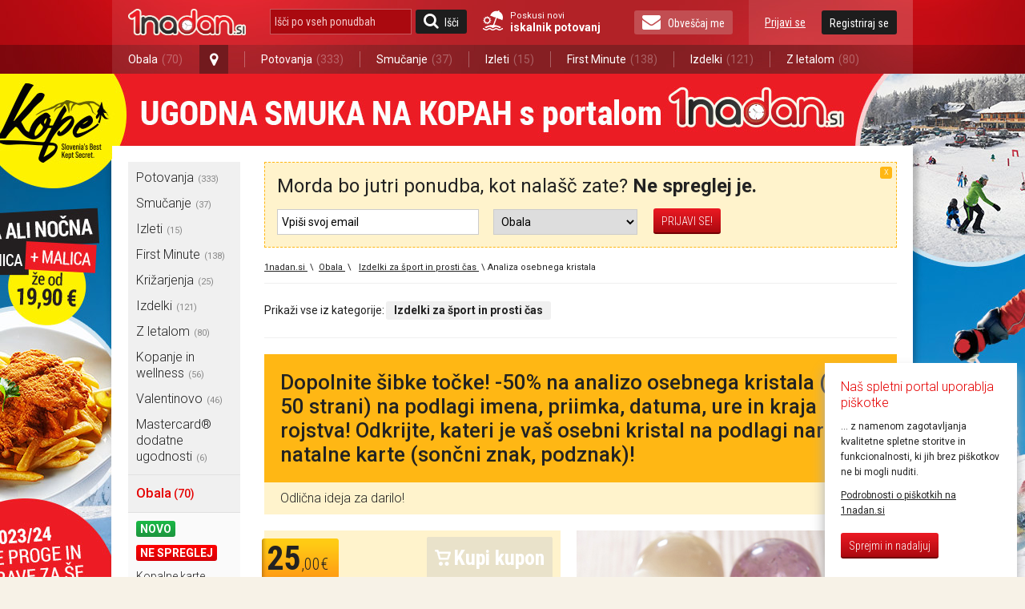

--- FILE ---
content_type: text/html; charset=utf-8
request_url: https://1nadan.si/ponudba/obala/161706/analiza-osebnega-kristala
body_size: 24196
content:

<!DOCTYPE html PUBLIC "-//W3C//DTD XHTML 1.0 Transitional//EN" "http://www.w3.org/TR/xhtml1/DTD/xhtml1-transitional.dtd">
<html xmlns="http://www.w3.org/1999/xhtml" xmlns:fb="http://www.facebook.com/2008/fbml">
<head>

    <!-- Global site tag (gtag.js) - Google Analytics -->
    <script async src="https://www.googletagmanager.com/gtag/js?id=G-74CWWY6KC4"></script>
    <script type="text/javascript">
        window.dataLayer = window.dataLayer || [];
        function gtag(){dataLayer.push(arguments);}
        gtag('js', new Date());

        gtag('config', 'G-74CWWY6KC4');
    </script>

    <script>
        function getCookie(name) {
            let value = "; " + document.cookie;
            let parts = value.split("; " + name + "=");
            if (parts.length === 2) return parts.pop().split(";").shift();
        }
    </script>

    <!-- Facebook Pixel Base Code (only once) -->
    <script type="text/javascript">
        !function (f, b, e, v, n, t, s) {
            if (f.fbq) return; n = f.fbq = function () {
                n.callMethod ? n.callMethod.apply(n, arguments) : n.queue.push(arguments)
            };
            if (!f._fbq) f._fbq = n;
            n.push = n; n.loaded = !0; n.version = '2.0'; n.queue = [];
            t = b.createElement(e); t.async = !0;
            t.src = v; s = b.getElementsByTagName(e)[0];
            s.parentNode.insertBefore(t, s)
        }(window, document, 'script', 'https://connect.facebook.net/en_US/fbevents.js');

        
        fbq('init', '1525874937689844', {
            external_id: ["ed4cfdab9e25b9656ce7fe16aa069bf74934144a7145bc955d80b8cb8d220039"]
        });
        

        fbq('track', 'PageView');
    </script>
    <noscript>
        <img height="1" width="1" style="display:none" src="https://www.facebook.com/tr?id=1525874937689844&ev=PageView&noscript=1" />
    </noscript>
    <!-- End Facebook Pixel Base Code -->


    <title> 

	Analiza osebnega kristala na podlagi imena | 1nadan.si
</title>


    <script type="text/javascript">
        var smdWrapper = document.createElement("script"), smdScript;
        smdWrapper.async = true;
        smdWrapper.type = "text/javascript";
        smdWrapper.src = "https://cpx.smind.si/Log/LogData?data=" + JSON.stringify({
            Key: "Slo_1800",
            Size: "80",
            Type: "badge",
            Version: 2,
            BadgeClassName: "smdWrapperTag"
        });
        smdScript = document.getElementsByTagName("script")[0];
        smdScript.parentNode.insertBefore(smdWrapper, smdScript);
    </script>

    <meta http-equiv="Content-Type" content="text/html; charset=utf-8" />
	<meta http-equiv="X-UA-Compatible" content="IE=Edge,chrome=1"/>
	<meta name="viewport" content="width=device-width, initial-scale=1"/>
    

    <link href="https://1nadan.si/Content/css/font_icons.css" rel="stylesheet" type="text/css" />
    
    
	
	<meta name="title" content="Analiza osebnega kristala na podlagi imena | 1nadan.si" />
	<meta name="robots" content="all" />
    <meta name="description" content="Dopolnite šibke točke! -50%  na analizo osebnega kristala (cca 50 strani) na podlagi imena, priimka, datuma, ure in kraja rojstva! Odkrijte, kateri je" />
	<meta name="copyright" content="Media Lab d.o.o." />
	<meta name="tweetmeme-title" content="Dopolnite šibke točke! -50%  na analizo osebnega kristala (cca 50 strani) na podlagi imena, priimka, datuma, ure in kraja rojstva! Odkrijte, kateri je vaš osebni kristal na podlagi narejene natalne karte (sončni znak, podznak)!" />
	<meta property="og:url" content="https://1nadan.si/ponudba/obala/161706/analiza-osebnega-kristala">
	<meta property="og:title" content="Analiza osebnega kristala na podlagi imena | 1nadan.si" />
	<meta property="og:site_name" content="1nadan" />
	<meta property="og:image" content="https://1nadan.si/img/ofe/full/161706-ImageSell0.jpg?638092163359575928" />
	<meta property="og:description" content="Določitev in analiza osebnega kristala, se izvede na podlagi&nbsp;natalne karte, zato so potrebni va&scaron;i osebni podatki (va&scaron; rojstni datum, rojstna ura in rojstni kraj)." />
	<meta property="og:type" content="product" />
	<meta property="fb:app_id" content="189672407747924"> 
	<meta property="fb:admins" content=""> 

    <link rel="stylesheet" type="text/css" href="/Content/cacheable/css/end_3D7C11B9396DAD3E1C295B28EB802593.css" />
    
     
    <!--[if lt IE 8]>
        <link href="/Content/css/ie7.css" rel="stylesheet" type="text/css" />
    <![endif]-->
    
     
    <!--[if gte IE 9]>
      <style type="text/css">
        .gradient {
           filter: none;
        }
      </style>
    <![endif]-->
    

	<link href='https://fonts.googleapis.com/css?family=Roboto:400,300,500,700|Roboto+Condensed:400,300,700&subset=latin-ext,latin' rel='stylesheet' type='text/css' />

	<link rel="canonical" href="https://1nadan.si/ponudba/161706/analiza-osebnega-kristala" /><script type="text/javascript" src="/Content/cacheable/scripts/endjs_F5CCF118FE971C5B49DF6BA7602DF87E.js"></script>

    <script type="text/javascript" src="/Content/cacheable/scripts/intl-tel-input_36173103D54CE10BBB64E4EF93440574.js"></script>

    <link rel="stylesheet" type="text/css" href="/Content/cacheable/css/intl-tel-input_072DB0005065F3CB9F3F983C224C6303.css" />
	
    

    

    

    <link rel="stylesheet" href="https://1nadan.si/Content/css/mobile/smart-app-banner.css" type="text/css" media="screen" />
    <link rel="apple-touch-icon" href="https://1nadan.si/Content/images/mobile/icons/icon-app.png" />
    <link rel="android-touch-icon" href="https://1nadan.si/Content/images/mobile/icons/icon-app.png" />
    <script async src="https://1nadan.si/Scripts/mobile/smart-app-banner.js" type="text/javascript" ></script>
    <script type="text/javascript">
        var isPetrolKiosk = ('False' == 'True');
        var isCompact = false;
        var wasCompactChanged = 0;  //0 not changed, -1 to compact, 1 to normal 
    </script>


    <script type="text/javascript">
        //var data;//fix for one JS error in IE8
        var root = 'https://1nadan.si/';
        var decimalSeparator = ',';
        var isauthenticated = ('False' == 'True');
        var saveExistingVisits = ('False' == 'True');
        var city = 'obala';

        $(document).ready(function () {
            if (isauthenticated && saveExistingVisits) {
            	$.ajax({
            		url: '/Offer/SaveExistingVisits'
            	});
            }

            if (isauthenticated) {
            	ga('set', '&uid', '-1');
            }
        });
    </script>
	

    <script type="text/javascript">
        function LogOut() {
            FB.Connect.get_status().waitUntilReady(function (status) {
                switch (status) {
                    case FB.ConnectState.connected:
                        loggedIn = true;
                        FB.Connect.logout();
                        return true;
                        break;
                    case FB.ConnectState.appNotAuthorized:
                    case FB.ConnectState.userNotLoggedIn:
                        return false;
                        break;
                }
            });
        }
    </script>

    <script type="text/javascript" language="javascript">
	    var pageLogon_TitleRegisterLogon = 'Registracija/Prijava';

	    function LoginIfNeccessaryAndRedirect(uri) {
	        $.post('/Account/IsAuthenthicated',
	            function (data) {
	                if (data.toString().toLowerCase() == "true") {
	                    document.location = uri;
	                } else {
	                    var popupContentUri = '/prijava/obala?ReturnUrl=UriPlaceholder';			    
                        popupContentUri = popupContentUri.replace("UriPlaceholder", escape(uri));
	                    popupOpen("Registracija/Prijava", popupContentUri, root + "Scripts/popupLogon.js", "login");
                      setLoginPopupPreferences();
	                }
	            }
	        );
	    }

        
	    
    </script>


    
	
    
    <!-- Load the Content Experiment JavaScript API client for the experiment -->
    <!-- Experiment ID: anaurUOZQNajKXiB-oLJaw -->
    <script type="text/javascript">
	function aShare_OnClick(){
	  
	}
        
	</script>

    <style type="text/css">
        .ui-datepicker td a { padding: 0; }

        .fb_iframe_widget>span { width: 200px !important; }
        .fb_iframe_widget iframe { width: 200px !important; }
        /*.fb-like-box iframe { width: 240px !important; }*/

        #disablingDiv
        {
            /* Do not display it on entry */
            display: none; 
 
            /* Display it on the layer with index 1000001.
           Make sure this is the highest z-index value
           used by layers on that page */
            z-index:90;
     
            /* make it cover the whole screen */
            position: fixed; 
            top: 0; 
            left: 0; 
            width: 100%; 
            height: 100%; 
 
            /* make it white but fully transparent */
            background-color: white; 
            opacity:.00; 
            filter: alpha(opacity=00); 
        }
    </style>




     

        
</head>


    <body>



        <div id="fb-root"></div>

        <!--used for FB on share popup and all.js -->
        <span id="spanPopupWindow" style="display: none">
            <!--display attribute is set dynamicaly. See: popup.js-->
            <div class="page-overlay">
            </div>
            <div class="popup-wrap">
                <a class="button-close" title="Zapri okno" href="javascript:;" onclick="iFramePopupClose();"></a>                    
                <div class="popup-border">
                    <div class="popup">
                        <iframe id="iframePopupWindow" src="" width="100%" frameborder="0" marginheight="0"
                            marginwidth="0" scrolling="no"></iframe>
                        <div class="clear">
                            <!---->
                        </div>
                    </div>
                </div>
            </div>
            <script language="javascript">
                $(document).ready(function () {
                    iFramePopupInit();
                });
            </script>
        </span>
            
        <a name="vrh"></a>


        


<script type="text/javascript">

    function SearchOffersInputKeyPress(e) {
        if (typeof e != "undefined" && typeof e.key != "undefined" && e.key == "Enter") {
            var searchOfferSubmitButtom = document.getElementById("search_offers_button");

            if(typeof searchOfferSubmitButtom != "undefined") jQuery(searchOfferSubmitButtom).click();
        }
    }

</script>
<div class="header-scrolling-wrap" style="height: 56px;">
<div class="header">

    <div class="wrap">
    <a href="/" title="1nadan.si - Najboljše ponudbe s popusti do -99%" class="logo"></a>
    
    
    <div class="search wrap-mobile_search">
        <form id="SearchForm" onsubmit="event.preventDefault(); search();" action="" method="post">
            <input type="text" class="search" id="search_offers" onclick="document.getElementById('SearchForm').reset();" onkeypress="SearchOffersInputKeyPress(event);" placeholder="Išči po vseh ponudbah"/>
            <a href="javascript:search();" class="button button-search" id="search_offers_button"><span class="icon-search"></span>Išči</a>
            
            <a href="https://1nadan.si" class="travel-search">
                Poskusi novi<strong>iskalnik potovanj</strong>
           </a>
           
        </form>
     </div>
    
    <a href="https://1nadan.si" class="travel-search travel-search--mobile">
                Poskusi novi<strong>iskalnik potovanj</strong>
    
    </a>
    <div class="wrap-mobile_menu">
      <div class="my_profile">
        
    <a href="javascript:;" title="Prijavi se" class="link" id="loginbox_login">Prijavi se</a>
    <a href="javascript:;" title="Registriraj se" class="button" id="loginbox_register">Registriraj se</a>

        <div class="clear"></div>
      </div>
      
          
        <a href="javascript:;" class="button newsletter" id="subscription_button"><span class="icon-envelope"></span>Obveščaj me</a>
       
      <div class="clear"></div>
    </div>
    <div class="clear"></div>
  </div>
  <div class="main_navigation">
    <div class="wrap">
      <ul>

          
          <li class="has_dropdown">
              
          <li class="has_dropdown" style="min-width: 145px;"><a href="/ponudbe/ljubljana">Obala<span class="offer_number">(70)</span></a><a href="javascript:;" class="open_dropdown icon-map-marker"></a>
              <ul class="dropdown">
                  
                  <li><a href="/ponudbe/ljubljana">Ljubljana<span class="offer_number">(174)</span></a></li>
                  
                  <li class="h_line"></li>
                  
                  <li><a href="/ponudbe/maribor">Maribor<span class="offer_number">(130)</span></a></li>
                  
                  <li class="h_line"></li>
                  
                  <li><a href="/ponudbe/celje">Celje<span class="offer_number">(96)</span></a></li>
                  
                  <li class="h_line"></li>
                  
                  <li><a href="/ponudbe/kranj">Kranj<span class="offer_number">(82)</span></a></li>
                  
                  <li class="h_line"></li>
                  
                  <li><a href="/ponudbe/obala">Obala<span class="offer_number">(70)</span></a></li>
                  
                  <li class="h_line"></li>
                  
                  <li><a href="/ponudbe/dolenjska">Dolenjska<span class="offer_number">(69)</span></a></li>
                  
                  <li class="h_line"></li>
                  
                  <li><a href="/ponudbe/murska-sobota">Murska Sobota<span class="offer_number">(64)</span></a></li>
                  
              </ul>
          </li>
          <li class="v_line after_dropdown"></li>
           <li><a href="/ponudbe/potovanja">Potovanja<span class="offer_number">(333)</span></a></li> 
				   <li class="v_line"></li>
			    <li><a href="/ponudbe/smucanje">Smučanje<span class="offer_number">(37)</span></a></li> 
				   <li class="v_line"></li>
			    <li><a href="/ponudbe/izleti">Izleti<span class="offer_number">(15)</span></a></li> 
				   <li class="v_line"></li>
			    <li><a href="/ponudbe/first-minute">First Minute<span class="offer_number">(138)</span></a></li> 
				   <li class="v_line"></li>
			    <li><a href="/ponudbe/izdelki">Izdelki<span class="offer_number">(121)</span></a></li> 
				   <li class="v_line"></li>
			    <li><a href="/ponudbe/pocitnice-z-letalom">Z letalom<span class="offer_number">(80)</span></a></li> 
      </ul>
    </div>
  </div>
</div>
</div>
<script type="text/javascript">
	var luceneSearchAutocompleteMinLength = 0;
	var findAllOffers = 'Išči po vseh ponudbah';
	var searchUrl = "/search/";

	$(document).ready(function () {
    $(".open_dropdown").click(function() {
      $(this).next(".dropdown").stop().slideToggle(300);
      $(this).toggleClass("active");
      
      $(".dropdown, .open_dropdown").mouseleave(function() {
        var ifComeback = setTimeout(function(){ 
          if($(".dropdown").is(":hover")) {
            clearTimeout(ifComeback);
          }
          else {
            $(".dropdown").stop().slideUp(300);
            $(".open_dropdown").removeClass("active");
          }
        }, 1000);
      });
    });

    if($(".my_profile").find(".my_profile-info").length == 1) { $(".wrap-mobile_menu").addClass("logged_in"); }
		var key_codes = { 'enter_key': 13 };

		if (luceneSearchAutocompleteMinLength > 0) {
			$("#search_offers").autocomplete({
				source: function(req, add) {
					$.getJSON('/Lucene/SearchOfferKeyword', req, function(data) {
						var suggestions = [];
						$.each(data, function(i, val) {
							suggestions.push({ label: val, desc: val, value: val });
						});
						add(suggestions);
					});
				},
				select: function(event, ui) {
					if (ui.item) {
						$("#search_offers").val(ui.item.desc);
                        search();
					}
				},
				minLength: luceneSearchAutocompleteMinLength
			});
		}

	});
	
	function search()
	{   
		var searchValue = $("#search_offers").val().trim();
		if(searchValue.length != 0 && searchValue != findAllOffers)
		{
            searchValue = encodeURIComponent(searchValue);
            var url = searchUrl + "?search=" + searchValue;
			window.open(url, '_self');
		}
	}
</script>
<script>(function(d, s, id) {
    var js, fjs = d.getElementsByTagName(s)[0];
    if (d.getElementById(id)) return;
    js = d.createElement(s); js.id = id;
    js.src = "https://connect.facebook.net/sl_SI/sdk.js#xfbml=1&version=v3.0";
    fjs.parentNode.insertBefore(js, fjs);
}(document, 'script', 'facebook-jssdk'));
</script>

    
	



	<script language="javascript" type="text/javascript">
        var showNewsletterNotification = 'True' == 'True';
        var showProviderCode = 'False' == 'True';
        var logedin = 'False' == 'True';
	    var showOfferAvailiability = 'False' == 'True';

	    $(document).ready(function () {
		    var areCookiesEnabled = true;
		    
            if (!areCookiesEnabled) {
                $(".fb-share-button").css('visibility', 'hidden');
            }
	        
			// The product being viewed.
			ga('ec:addProduct', {                 // Provide product details in an productFieldObject.
			  'id': '161706',             // Product ID (string).
			  'name': 'Dopolnite šibke točke! - 71 % na analizo osebnega kristala (cca 55 strani) na podlagi imena, priimka, datuma, ure in kraja rojstva! Izvedite kateri je vaš osebni kristal na podlagi narejene natalne karte (sončni znak, podznak)!',		  // Product name (string).
			  'category': 'Izdelki za šport in prosti čas',     // Product category (string).
			  'brand': 'Dopolnite šibke točke! - 71 % na analizo osebnega kristala (cca 55 strani) na podlagi imena, priimka, datuma, ure in kraja rojstva! Izvedite kateri je vaš osebni kristal na podlagi narejene natalne karte (sončni znak, podznak)!'         // Product brand (string).
			  //'variant': 'gray',                  // Product variant (string).
			  //'position': 2                       // Product position (number).
			});

			ga('ec:setAction', 'detail');       // Detail action.

            gtag('event', 'view_item', {
                currency: 'EUR',
                items: [{
                    item_id: '161706',
                    item_name: '161706-Osebni kristal',
                    item_brand: 'Green Orange Group, d. o. o.',
                    item_category: 'kupon',
                    price: 25.00,
                    currency: 'EUR',
                    quantity: 1
                }],
                value: 25.00
            });

			var buyUris = $('a[id^="buyButton"]');
			buyUris.each(function(index) {
				$(this).click(function(event) {
					event.preventDefault();
					var href = $(this).attr('href');
					LoginIfNeccessaryAndRedirect(href);
				});
			});

            $('a[id^="external_campaign_button_petrol"]').click(function(event) {
				//event.preventDefault();
                popupOpenExternalCampaignCode(true);
			});

			 
			

            if (showProviderCode) {
                popupOpenExternalCampaignCode(false);
            }

            if (showOfferAvailiability) {
                loadOfferCalendar();
            }

            $(window).resize(function() {

            if (showOfferAvailiability) {
                $('#offer-calendar').multiDatesPicker('destroy');
                loadOfferCalendar();
            }
              
            });
		});


        function loadOfferCalendar()
	    {
            var minDate = '0';
            var maxDate = '0';

            //if (!isOrsBooking) {
            
        }

		function disableWholePage() {
			$('body').prepend('<div id="disablingDiv"></div>');
			$('#disablingDiv').show();
            
			$('#disablingDiv').height($(document).height()); 
            
			var index = $('#disablingDiv').css('z-index');
			if (Number(index)) {
                
				$(".offer-gallery, .offer-quick_info, .offer-contact, .offer-title, .offer-subtitle, #DescriptionA, #DescriptionB, #DescriptionC, #OfferVideoId, .offer-details, .offer_company_email, .offer_company_web").css({
					position: "relative",
					'z-index': Number(index)+1
				});
			}
		}

		function disablePartsOfPage() {
			// disable BuyButton and ShareWithFriends buttons
			$('a[id^="buyButton"]').removeAttr("href").unbind('click');
			$('#aGiveCouponToFriend').removeAttr("href").unbind('click');
		}

	</script>
		<div class="content">
			
			
   <div class="background_link">
        
        <a href="https://1nadan.si/ponudba/216163/smucarska-vozovnica-z-malico-za-smucarski-center-kope?utm_source=1nadanPage&utm_medium=wallpaper&utm_campaign=Vabo_SmucarskeKarteKope" id="background" >Ta text je neviden:)</a>

        <script type="text/javascript">
        	$(document).ready(function () {
        		var imageUrl = 'https://1nadan.si/img/adv/smucarskekartekope-2023_11_22_9_34_8.jpg';
        		$('#background').css('background-image', 'url(' + imageUrl + ')');

        		var indexSlash = imageUrl.lastIndexOf("/");
        		var indexPoint = imageUrl.lastIndexOf(".");
        		if (indexSlash > 0 && indexPoint > 0) {
        			var filename = imageUrl.substring(indexSlash + 1, indexPoint);
        			if (filename != "") {
        				_gaq.push(['_trackEvent', 'BackgroundImage', 'Open', filename]);
        			}
        		}
            });            
        </script>

        
		
		<!-- SI.MOBIL ADVERTISEMENTS START -->
        
        <!-- SI.MOBIL ADVERTISEMENTS END -->
		
		<!-- SI.MOBIL ADVERTISEMENTS START -->
        
        <!-- SI.MOBIL ADVERTISEMENTS END -->
		
		
		
		
		
		
		
		
		
		
		
		
		
	</div> 
    
			<div class="wrap wrap_with_breadcrumbs" >  
                <div class="left_container" id="left_container">
                    
<!-- TUKAJ SE NAJ VSTAVIJO BANNERJI -->

<div class="navigation">

    

<ul class="navigation_menu">
		<li style="display:none;" class="show_more_navigation"><a href="javascript:;" title="Prikaži meni"><span
			class="icon-bars"></span>Prikaži meni</a></li>
		<div style="display:block;" class="hidden_navigation">
			
			
							<li class="has_subnavigation"><a href="https://1nadan.si/ponudbe/potovanja" onclick="_gaq.push(['_trackEvent', 'LeftNavigationMenu', 'LeftNavigationMenu_Click', 'potovanja']);" title="Vse ponudbe mesta Potovanja">Potovanja<em>(333)</em></a></li>
                            
							
							<li class="has_subnavigation"><a href="https://1nadan.si/ponudbe/smucanje" onclick="_gaq.push(['_trackEvent', 'LeftNavigationMenu', 'LeftNavigationMenu_Click', 'smucanje']);" title="Vse ponudbe mesta Smučanje">Smučanje<em>(37)</em></a></li>
                            
							
							<li class="has_subnavigation"><a href="https://1nadan.si/ponudbe/izleti" onclick="_gaq.push(['_trackEvent', 'LeftNavigationMenu', 'LeftNavigationMenu_Click', 'izleti']);" title="Vse ponudbe mesta Izleti">Izleti<em>(15)</em></a></li>
                            
							
							<li class="has_subnavigation"><a href="https://1nadan.si/ponudbe/first-minute" onclick="_gaq.push(['_trackEvent', 'LeftNavigationMenu', 'LeftNavigationMenu_Click', 'first-minute']);" title="Vse ponudbe mesta First Minute">First Minute<em>(138)</em></a></li>
                            
							
							<li class="has_subnavigation"><a href="https://1nadan.si/ponudbe/krizarjenja" onclick="_gaq.push(['_trackEvent', 'LeftNavigationMenu', 'LeftNavigationMenu_Click', 'krizarjenja']);" title="Vse ponudbe mesta Križarjenja">Križarjenja<em>(25)</em></a></li>
                            
							
							<li class="has_subnavigation"><a href="https://1nadan.si/ponudbe/izdelki" onclick="_gaq.push(['_trackEvent', 'LeftNavigationMenu', 'LeftNavigationMenu_Click', 'izdelki']);" title="Vse ponudbe mesta Izdelki">Izdelki<em>(121)</em></a></li>
                            
							
							<li class="has_subnavigation"><a href="https://1nadan.si/ponudbe/pocitnice-z-letalom" onclick="_gaq.push(['_trackEvent', 'LeftNavigationMenu', 'LeftNavigationMenu_Click', 'pocitnice-z-letalom']);" title="Vse ponudbe mesta Z letalom">Z letalom<em>(80)</em></a></li>
                            
							
							<li class="has_subnavigation"><a href="https://1nadan.si/ponudbe/kopanje-in-wellness" onclick="_gaq.push(['_trackEvent', 'LeftNavigationMenu', 'LeftNavigationMenu_Click', 'kopanje-in-wellness']);" title="Vse ponudbe mesta Kopanje in wellness">Kopanje in wellness<em>(56)</em></a></li>
                            
							
							<li class="has_subnavigation"><a href="https://1nadan.si/ponudbe/valentinovo" onclick="_gaq.push(['_trackEvent', 'LeftNavigationMenu', 'LeftNavigationMenu_Click', 'valentinovo']);" title="Vse ponudbe mesta Valentinovo">Valentinovo<em>(46)</em></a></li>
                            
							
							<li class="has_subnavigation"><a href="https://1nadan.si/ponudbe/mastercard" onclick="_gaq.push(['_trackEvent', 'LeftNavigationMenu', 'LeftNavigationMenu_Click', 'mastercard']);" title="Vse ponudbe mesta Mastercard® dodatne ugodnosti">Mastercard® dodatne ugodnosti<em>(6)</em></a></li>
                            
							
			</div>
			
	</ul>
    <ul class="page_menu">
		
		<li class="title">
			<a class="top-level" style="font-size:1.2rem;" href="https://1nadan.si/ponudbe/obala" >Obala<small style="font-size:1rem;">&nbsp;(70)</small></a></li>

            <!-- Novo in ne spreglej filtra -->
            
				   <li id="SlotTypeNewNormal"><a href="https://1nadan.si/ponudbe/obala/novo" class="tag green">Novo</a><div class="clear"><!----></div></li>
				
				   <li id="SlotTypeDontMissNormal"><a href="https://1nadan.si/ponudbe/obala/ne spreglej" class="tag red">Ne spreglej</a><div class="clear"><!----></div></li>
				
		        <li><a href="https://1nadan.si/ponudbe/obala/kopalne-karte" title="Vse ponudbe kategorije Kopalne karte"> Kopalne karte</a></li>
		        
		        <li><a href="https://1nadan.si/ponudbe/obala/smucarske-karte" title="Vse ponudbe kategorije Smučarske karte"> Smučarske karte</a></li>
		        
		        <li><a href="https://1nadan.si/ponudbe/obala/kuponi-za-hrano" title="Vse ponudbe kategorije Kuponi za hrano"> Kuponi za hrano</a></li>
		        
		        <li><a href="https://1nadan.si/ponudbe/obala/sport-in-prosti-cas" title="Vse ponudbe kategorije Šport in prosti čas"> Šport in prosti čas</a></li>
		        
		        <li><a href="https://1nadan.si/ponudbe/obala/dom-in-avto" title="Vse ponudbe kategorije Dom in avto"> Dom in avto</a></li>
		        
		        <li><a href="https://1nadan.si/ponudbe/obala/lepota-in-zdravje" title="Vse ponudbe kategorije Lepota in zdravje"> Lepota in zdravje</a></li>
		        
		        <li><a href="https://1nadan.si/ponudbe/obala/tecaji-in-izobrazevanja" title="Vse ponudbe kategorije Tečaji in izobraževanja"> Tečaji in izobraževanja</a></li>
		        
		        <li><a href="https://1nadan.si/ponudbe/obala/vstopnice" title="Vse ponudbe kategorije Vstopnice"> Vstopnice</a></li>
		        
    </ul>
	<ul class="navigation_menu">
		<li style="display:none;" class="show_more_navigation"><a href="javascript:;" title="Prikaži meni"><span
			class="icon-bars"></span>Prikaži meni</a></li>
		<div style="display:block;" class="hidden_navigation">
			
			
			
                        	
							<li class="has_subnavigation">
                                <a href="https://1nadan.si/ponudbe/ljubljana" onclick="_gaq.push(['_trackEvent', 'LeftNavigationMenu', 'LeftNavigationMenu_Click', 'ljubljana']);" title="Vse ponudbe mesta Ljubljana">Ljubljana
                                    <em>(174)</em>
									
                                    <span class="icon-angle-right"></span>
									
                                </a>
                            </li>
							
							   <li class="sub" id="sub1">
									
									<div class="subnavigation_menu" id="subnavigation_menu1">
										<ul>
											<li class="title">Ljubljana</li>
                                            <li><a href="https://1nadan.si/ponudbe/ljubljana/novo" style="color: #1ca642;">Novo</a><div class="clear"><!----></div></li>
                                            <li><a href="https://1nadan.si/ponudbe/ljubljana/ne spreglej" style="color: #e90004;">Ne spreglej</a><div class="clear"><!----></div></li>
											
											<li><a href="https://1nadan.si/ponudbe/ljubljana/lepota-in-zdravje" title="Lepota in zdravje">Lepota in zdravje</a></li>
											
											<li><a href="https://1nadan.si/ponudbe/ljubljana/dom-in-avto" title="Dom in avto">Dom in avto</a></li>
											
											<li><a href="https://1nadan.si/ponudbe/ljubljana/tecaji-in-izobrazevanja" title="Tečaji in izobraževanja">Tečaji in izobraževanja</a></li>
											
											<li><a href="https://1nadan.si/ponudbe/ljubljana/vedezevanje" title="Vedeževanje">Vedeževanje</a></li>
											
											<li><a href="https://1nadan.si/ponudbe/ljubljana/sport-in-prosti-cas" title="Šport in prosti čas">Šport in prosti čas</a></li>
											
											<li><a href="https://1nadan.si/ponudbe/ljubljana/kopalne-karte" title="Kopalne karte">Kopalne karte</a></li>
											
											<li><a href="https://1nadan.si/ponudbe/ljubljana/smucarske-karte" title="Smučarske karte">Smučarske karte</a></li>
											
											<li><a href="https://1nadan.si/ponudbe/ljubljana/kuponi-za-hrano" title="Kuponi za hrano">Kuponi za hrano</a></li>
											
											<li><a href="https://1nadan.si/ponudbe/ljubljana/vstopnice" title="Vstopnice">Vstopnice</a></li>
											
											<li><a href="https://1nadan.si/ponudbe/ljubljana/adrenalinska-dozivetja" title="Adrenalinska doživetja">Adrenalinska doživetja</a></li>
											
										</ul>
									</div>
								</li>
							
                        	
							<li class="has_subnavigation">
                                <a href="https://1nadan.si/ponudbe/maribor" onclick="_gaq.push(['_trackEvent', 'LeftNavigationMenu', 'LeftNavigationMenu_Click', 'maribor']);" title="Vse ponudbe mesta Maribor">Maribor
                                    <em>(130)</em>
									
                                    <span class="icon-angle-right"></span>
									
                                </a>
                            </li>
							
							   <li class="sub" id="sub2">
									
									<div class="subnavigation_menu" id="subnavigation_menu2">
										<ul>
											<li class="title">Maribor</li>
                                            <li><a href="https://1nadan.si/ponudbe/maribor/novo" style="color: #1ca642;">Novo</a><div class="clear"><!----></div></li>
                                            <li><a href="https://1nadan.si/ponudbe/maribor/ne spreglej" style="color: #e90004;">Ne spreglej</a><div class="clear"><!----></div></li>
											
											<li><a href="https://1nadan.si/ponudbe/maribor/lepota-in-zdravje" title="Lepota in zdravje">Lepota in zdravje</a></li>
											
											<li><a href="https://1nadan.si/ponudbe/maribor/vedezevanje" title="Vedeževanje">Vedeževanje</a></li>
											
											<li><a href="https://1nadan.si/ponudbe/maribor/tecaji-in-izobrazevanja" title="Tečaji in izobraževanja">Tečaji in izobraževanja</a></li>
											
											<li><a href="https://1nadan.si/ponudbe/maribor/kopalne-karte" title="Kopalne karte">Kopalne karte</a></li>
											
											<li><a href="https://1nadan.si/ponudbe/maribor/smucarske-karte" title="Smučarske karte">Smučarske karte</a></li>
											
											<li><a href="https://1nadan.si/ponudbe/maribor/sport-in-prosti-cas" title="Šport in prosti čas">Šport in prosti čas</a></li>
											
											<li><a href="https://1nadan.si/ponudbe/maribor/kuponi-za-hrano" title="Kuponi za hrano">Kuponi za hrano</a></li>
											
											<li><a href="https://1nadan.si/ponudbe/maribor/vstopnice" title="Vstopnice">Vstopnice</a></li>
											
											<li><a href="https://1nadan.si/ponudbe/maribor/dom-in-avto" title="Dom in avto">Dom in avto</a></li>
											
										</ul>
									</div>
								</li>
							
                        	
							<li class="has_subnavigation">
                                <a href="https://1nadan.si/ponudbe/celje" onclick="_gaq.push(['_trackEvent', 'LeftNavigationMenu', 'LeftNavigationMenu_Click', 'celje']);" title="Vse ponudbe mesta Celje">Celje
                                    <em>(96)</em>
									
                                    <span class="icon-angle-right"></span>
									
                                </a>
                            </li>
							
							   <li class="sub" id="sub3">
									
									<div class="subnavigation_menu" id="subnavigation_menu3">
										<ul>
											<li class="title">Celje</li>
                                            <li><a href="https://1nadan.si/ponudbe/celje/novo" style="color: #1ca642;">Novo</a><div class="clear"><!----></div></li>
                                            <li><a href="https://1nadan.si/ponudbe/celje/ne spreglej" style="color: #e90004;">Ne spreglej</a><div class="clear"><!----></div></li>
											
											<li><a href="https://1nadan.si/ponudbe/celje/lepota-in-zdravje" title="Lepota in zdravje">Lepota in zdravje</a></li>
											
											<li><a href="https://1nadan.si/ponudbe/celje/tecaji-in-izobrazevanja" title="Tečaji in izobraževanja">Tečaji in izobraževanja</a></li>
											
											<li><a href="https://1nadan.si/ponudbe/celje/kopalne-karte" title="Kopalne karte">Kopalne karte</a></li>
											
											<li><a href="https://1nadan.si/ponudbe/celje/smucarske-karte" title="Smučarske karte">Smučarske karte</a></li>
											
											<li><a href="https://1nadan.si/ponudbe/celje/sport-in-prosti-cas" title="Šport in prosti čas">Šport in prosti čas</a></li>
											
											<li><a href="https://1nadan.si/ponudbe/celje/kuponi-za-hrano" title="Kuponi za hrano">Kuponi za hrano</a></li>
											
											<li><a href="https://1nadan.si/ponudbe/celje/vstopnice" title="Vstopnice">Vstopnice</a></li>
											
											<li><a href="https://1nadan.si/ponudbe/celje/dom-in-avto" title="Dom in avto">Dom in avto</a></li>
											
										</ul>
									</div>
								</li>
							
                        	
							<li class="has_subnavigation">
                                <a href="https://1nadan.si/ponudbe/kranj" onclick="_gaq.push(['_trackEvent', 'LeftNavigationMenu', 'LeftNavigationMenu_Click', 'kranj']);" title="Vse ponudbe mesta Kranj">Kranj
                                    <em>(82)</em>
									
                                    <span class="icon-angle-right"></span>
									
                                </a>
                            </li>
							
							   <li class="sub" id="sub4">
									
									<div class="subnavigation_menu" id="subnavigation_menu4">
										<ul>
											<li class="title">Kranj</li>
                                            <li><a href="https://1nadan.si/ponudbe/kranj/novo" style="color: #1ca642;">Novo</a><div class="clear"><!----></div></li>
                                            <li><a href="https://1nadan.si/ponudbe/kranj/ne spreglej" style="color: #e90004;">Ne spreglej</a><div class="clear"><!----></div></li>
											
											<li><a href="https://1nadan.si/ponudbe/kranj/lepota-in-zdravje" title="Lepota in zdravje">Lepota in zdravje</a></li>
											
											<li><a href="https://1nadan.si/ponudbe/kranj/tecaji-in-izobrazevanja" title="Tečaji in izobraževanja">Tečaji in izobraževanja</a></li>
											
											<li><a href="https://1nadan.si/ponudbe/kranj/kopalne-karte" title="Kopalne karte">Kopalne karte</a></li>
											
											<li><a href="https://1nadan.si/ponudbe/kranj/smucarske-karte" title="Smučarske karte">Smučarske karte</a></li>
											
											<li><a href="https://1nadan.si/ponudbe/kranj/sport-in-prosti-cas" title="Šport in prosti čas">Šport in prosti čas</a></li>
											
											<li><a href="https://1nadan.si/ponudbe/kranj/kuponi-za-hrano" title="Kuponi za hrano">Kuponi za hrano</a></li>
											
											<li><a href="https://1nadan.si/ponudbe/kranj/vstopnice" title="Vstopnice">Vstopnice</a></li>
											
											<li><a href="https://1nadan.si/ponudbe/kranj/dom-in-avto" title="Dom in avto">Dom in avto</a></li>
											
										</ul>
									</div>
								</li>
							
                        	
							<li class="has_subnavigation">
                                <a href="https://1nadan.si/ponudbe/dolenjska" onclick="_gaq.push(['_trackEvent', 'LeftNavigationMenu', 'LeftNavigationMenu_Click', 'dolenjska']);" title="Vse ponudbe mesta Dolenjska">Dolenjska
                                    <em>(69)</em>
									
                                    <span class="icon-angle-right"></span>
									
                                </a>
                            </li>
							
							   <li class="sub" id="sub11">
									
									<div class="subnavigation_menu" id="subnavigation_menu11">
										<ul>
											<li class="title">Dolenjska</li>
                                            <li><a href="https://1nadan.si/ponudbe/dolenjska/novo" style="color: #1ca642;">Novo</a><div class="clear"><!----></div></li>
                                            <li><a href="https://1nadan.si/ponudbe/dolenjska/ne spreglej" style="color: #e90004;">Ne spreglej</a><div class="clear"><!----></div></li>
											
											<li><a href="https://1nadan.si/ponudbe/dolenjska/lepota-in-zdravje" title="Lepota in zdravje">Lepota in zdravje</a></li>
											
											<li><a href="https://1nadan.si/ponudbe/dolenjska/tecaji-in-izobrazevanja" title="Tečaji in izobraževanja">Tečaji in izobraževanja</a></li>
											
											<li><a href="https://1nadan.si/ponudbe/dolenjska/kopalne-karte" title="Kopalne karte">Kopalne karte</a></li>
											
											<li><a href="https://1nadan.si/ponudbe/dolenjska/smucarske-karte" title="Smučarske karte">Smučarske karte</a></li>
											
											<li><a href="https://1nadan.si/ponudbe/dolenjska/sport-in-prosti-cas" title="Šport in prosti čas">Šport in prosti čas</a></li>
											
											<li><a href="https://1nadan.si/ponudbe/dolenjska/kuponi-za-hrano" title="Kuponi za hrano">Kuponi za hrano</a></li>
											
											<li><a href="https://1nadan.si/ponudbe/dolenjska/vstopnice" title="Vstopnice">Vstopnice</a></li>
											
											<li><a href="https://1nadan.si/ponudbe/dolenjska/dom-in-avto" title="Dom in avto">Dom in avto</a></li>
											
										</ul>
									</div>
								</li>
							
                        	
							<li class="has_subnavigation">
                                <a href="https://1nadan.si/ponudbe/murska-sobota" onclick="_gaq.push(['_trackEvent', 'LeftNavigationMenu', 'LeftNavigationMenu_Click', 'murska-sobota']);" title="Vse ponudbe mesta Murska Sobota">Murska Sobota
                                    <em>(64)</em>
									
                                    <span class="icon-angle-right"></span>
									
                                </a>
                            </li>
							
							   <li class="sub" id="sub6">
									
									<div class="subnavigation_menu" id="subnavigation_menu6">
										<ul>
											<li class="title">Murska Sobota</li>
                                            <li><a href="https://1nadan.si/ponudbe/murska-sobota/novo" style="color: #1ca642;">Novo</a><div class="clear"><!----></div></li>
                                            <li><a href="https://1nadan.si/ponudbe/murska-sobota/ne spreglej" style="color: #e90004;">Ne spreglej</a><div class="clear"><!----></div></li>
											
											<li><a href="https://1nadan.si/ponudbe/murska-sobota/lepota-in-zdravje" title="Lepota in zdravje">Lepota in zdravje</a></li>
											
											<li><a href="https://1nadan.si/ponudbe/murska-sobota/tecaji-in-izobrazevanja" title="Tečaji in izobraževanja">Tečaji in izobraževanja</a></li>
											
											<li><a href="https://1nadan.si/ponudbe/murska-sobota/kopalne-karte" title="Kopalne karte">Kopalne karte</a></li>
											
											<li><a href="https://1nadan.si/ponudbe/murska-sobota/smucarske-karte" title="Smučarske karte">Smučarske karte</a></li>
											
											<li><a href="https://1nadan.si/ponudbe/murska-sobota/sport-in-prosti-cas" title="Šport in prosti čas">Šport in prosti čas</a></li>
											
											<li><a href="https://1nadan.si/ponudbe/murska-sobota/kuponi-za-hrano" title="Kuponi za hrano">Kuponi za hrano</a></li>
											
											<li><a href="https://1nadan.si/ponudbe/murska-sobota/vstopnice" title="Vstopnice">Vstopnice</a></li>
											
											<li><a href="https://1nadan.si/ponudbe/murska-sobota/dom-in-avto" title="Dom in avto">Dom in avto</a></li>
											
										</ul>
									</div>
								</li>
							
		</div>
	</ul>
</div>

<script type="text/javascript">
    var attributeNameFilterHidden = 'filter-hidden';
    var attributeNamePriceHidden = 'price-hidden';

    /* Cenovni rang filter */
    jQuery(document).ready(function () {

        // Dobimo največjo ceno vseh ponudb
        var maxPrice = GetMaxOfferPrice();

        // Izberemo vse ponudbe na začetku, da jih ne izbiramo vsakič posebej
        var offers = document.getElementsByClassName("offer_preview");

        /* Zaženemo slider 
        range: če je true potem je slider od: do:
        min: self explenatory
        max: self explenatory
        values: začetne vrednosti
        slide: event, ki se izvaja, ko uporabljamo slider
        stop: event, ki se izvede, ko nehamo uporabljati slider
        */
        jQuery("#slider-range").slider({
            range: true,
            min: 0,
            step: 10,
            max: maxPrice,
            values: [0, maxPrice],
            slide: function (event, ui) {

                // Med tem, ko uporabljamo slider naj se izpisuje trenutna min in max vrednost
                jQuery("#priceFilterMinPrice").text(ui.values[0] + "€");
                jQuery("#priceFilterMaxPrice").text(ui.values[1] + "€");

            },
            stop: function (event, ui) {

                // Ko nehamo uporabljati slider naj se ponudbe prefiltrirajo glede na izbrane vrednosti
                FilterOutOffers(ui.values[0], ui.values[1], offers);

                // Ponovno preračunamo višino ponudb, da so vse ponudbe enako velike (če ne pride do napak v dizajnu)
                calculateOfferHeight('.offer_info');
            }
        });

        // Na začetku prikažemo trenutno vrednost sliderja npr. 0€ - 500€
        jQuery("#priceFilterMinPrice").text(jQuery("#slider-range").slider("values", 0) + "€");
        jQuery("#priceFilterMaxPrice").text(jQuery("#slider-range").slider("values", 1) + "€");
    });

    /* Funkcija, ki vrne največjo ceno od prikazanih ponudb */
    function GetMaxOfferPrice() {
        var prices = document.getElementsByClassName("price");
        var maxPrice = 0;

        Array.prototype.forEach.call(prices, function (price) {
            var smallPrice = price.getElementsByTagName("strong");

            price = jQuery(smallPrice).text();
            price = price.trim();
            price = price.replace('€', '');
            price = price.replace(',', '.');

            if (parseFloat(price) > maxPrice) maxPrice = price;
        });

        return (maxPrice < 30 ? 30 : maxPrice);
    }

    /* Funkcija, ki prefiltrira ponudbe glede na minimalno ceno in maximalno ceno */
    function FilterOutOffers(minPrice, maxPrice, offers) {

        if (minPrice == null || typeof minPrice == "undefined") {
            var minPricePlaceholder = document.getElementById("priceFilterMinPrice");
            var minPriceString = jQuery(minPricePlaceholder).text();
            minPrice = parseInt(minPriceString.substring(0, minPriceString.length - 1));
        }

        if (maxPrice == null || typeof maxPrice == "undefined") {
            var maxPricePlaceholder = document.getElementById("priceFilterMaxPrice");
            var maxPriceString = jQuery(maxPricePlaceholder).text();
            maxPrice = parseInt(maxPriceString.substring(0, maxPriceString.length - 1));
        }

        if (offers == null || typeof offers == "undefined") {
            offers = document.getElementsByClassName("offer_preview");
        }

        //offers = GetVisibleOffers(offers);

        Array.prototype.forEach.call(offers, function (offer) {
            var price = offer.getElementsByClassName("price")[0];
            var smallPrice = price.getElementsByTagName("strong");

            price = jQuery(smallPrice).text();
            price = price.trim();
            price = price.replace('€', '');
            price = price.replace(',', '.');

            if (parseFloat(price) < minPrice || parseFloat(price) > maxPrice) {
                jQuery(offer).attr(attributeNamePriceHidden, true);
                jQuery(offer).hide();
            }
            else {
                var filterHidden = jQuery(offer).attr(attributeNameFilterHidden);
                if (filterHidden === undefined) {
                    jQuery(offer).removeAttr(attributeNamePriceHidden);
                    jQuery(offer).show();
                }
            }

        });

    }

    function GetVisibleOffers(offers) {
        clickOfferFilter(-1, false);

        var visibleOffers = [];

        Array.prototype.forEach.call(offers, function (offer) {
            if (jQuery(offer).is(":visible")) visibleOffers.push(offer);
        });

        return visibleOffers;
    }

    function selectAllOfferFilter(filterGroup) {
        checkPriceFilter = true;

        if ($("html").hasClass("hide_side_navi")) {
            $('html, body').animate({ scrollTop: $(".right_container").offset().top + $(".breadcrumbs").outerHeight() }, 300);
        }
        else {
            $('html, body').animate({ scrollTop: 0 }, 300);
        }
        $('.navigation').css({ "top": "0px", "left": "0px", "position": "relative" });

        filterGroup = (typeof filterGroup == "undefined" || filterGroup == null ? -1 : filterGroup);

        var isChecked = $('[id=SelectAllOfferFilter' + filterGroup + ']').is(':checked');

        var checked = new Array();
        var childFilters = $("input:checkbox[filterGroup=" + filterGroup + "]");
        childFilters.each(function () {
            if (isChecked) {
                $(this).attr("checked", false);
            }
            else {
                if ($(this).is(':checked')) {
                    checked.push($(this));
                }
            }
            //        $(this).attr("checked", isChecked);
            //        if (isChecked) {
            //            checked.push($(this));
            //        }
        });

        showOffersWithFilter(checked);
        if (checkPriceFilter) FilterOutOffers();

        calculateOfferHeight('.offer_info');
    }

    function clickOfferFilter(filterGroup, checkPriceFilter) {
        if (typeof filterGroup == "undefined" || filterGroup == null || filterGroup < 0)
            return;

        checkPriceFilter = (typeof checkPriceFilter == "undefined" || checkPriceFilter == null ? true : false);

        if ($("html").hasClass("hide_side_navi")) {
            $('html, body').animate({ scrollTop: $(".right_container").offset().top + $(".breadcrumbs").outerHeight() }, 300);
        }
        else {
            $('html, body').animate({ scrollTop: 0 }, 300);
        }
        $('.navigation').css({ "top": "0px", "left": "0px", "position": "relative" });

        var checked = new Array();
        //	$("input:checkbox[id^=OfferFilter]:checked").each(function () {
        $("input:checkbox[filterGroup=" + filterGroup + "]:checked").each(function () {
            checked.push($(this));
        });

        var unchecked = $("input:checkbox[filterGroup=" + filterGroup + "]:unchecked");
        if (unchecked.length > 0) {//check group checkbox
            var id = "SelectAllOfferFilter" + filterGroup;
            var groupCheckbox = $("input:checkbox[id=" + id + "]");
            if (groupCheckbox != undefined) {
                groupCheckbox.attr("checked", false);
            }
        }

        //if (checked.length == 0) {//check group checkbox
        //    //filterGroup = (typeof filterGroup == "undefined" || filterGroup == null ? -1 : filterGroup);
        //    if (filterGroup >= 0) {
        //        var id = "SelectAllOfferFilter" + filterGroup;
        //        var groupCheckbox = $("input:checkbox[id=" + id + "]");
        //        if (groupCheckbox != undefined) {
        //            groupCheckbox.attr("checked", true);
        //        }
        //    }
        //}

        showOffersWithFilter(checked);
        if (checkPriceFilter) FilterOutOffers();

        calculateOfferHeight('.offer_info');
    }

    function showOffersWithFilter(arrayFilters) {
        var offers = $('div[id^="OfferItem"]');

        var filterGroupCount = 0;
        var filterGroupCountControl = $('#OfferFilterCount');
        if (filterGroupCountControl.length) {
            filterGroupCount = parseInt(filterGroupCountControl.val());
        }

        var filterArrayLength = arrayFilters.length;
        var showAllOffers = (filterArrayLength == 0);


        var order = 1;
        offers.each(function (index) {
            if (showAllOffers) {//no filters, show all
                setOfferOrderAtrribute($(this), order, categoryId);
                order++;
                $(this).removeAttr(attributeNameFilterHidden);
                $(this).removeAttr(attributeNamePriceHidden);
                $(this).show();
            } else {

                //showInGroup
                var showOffer = false;
                var offerFilters = $(this).find('input[name^="OfferFilters"]');
                var arrayOfferFilters = new Array();
                if (offerFilters.length) {
                    arrayOfferFilters = offerFilters.val().split(',');
                }

                if (arrayOfferFilters.length > 0) {
                    for (var groupIndex = 0; groupIndex < filterGroupCount; groupIndex++) {
                        var arrayFiltersInGroup = new Array();
                        var currentFilterGroup = '' + groupIndex;

                        for (var i = 0; i < filterArrayLength; i++) {
                            var filter = arrayFilters[i];
                            var filtergroup = filter.attr('filtergroup');
                            if (filtergroup == currentFilterGroup) {
                                var filterId = filter.attr('id').replace('OfferFilter', '');
                                arrayFiltersInGroup.push(filterId);
                            }
                        }
                        //					arrayFilters.each(function () {
                        //						var filtergroup = $(this).attr('filtergroup');
                        //						if (filtergroup == currentFilterGroup) {
                        //							var filterId = $(this).attr('id').replace('OfferFilter', '');
                        //							arrayFiltersInGroup.push(filterId);
                        //						}
                        //					});
                        if (arrayFiltersInGroup.length == 0) {
                            continue;
                        }

                        if (!showOfferInGroup($(this), arrayFiltersInGroup, filterArrayLength, arrayOfferFilters, groupIndex)) {
                            showOffer = false;
                            break; //hide offer, because not in one group
                        } else {
                            showOffer = true;
                            continue; //show offer, because in one group
                        }
                    }
                }
                else {
                    //offer without filters - hide it
                    showOffer = false;
                }

                if (showOffer) {
                    setOfferOrderAtrribute($(this), order, categoryId);
                    order++;
                    $(this).removeAttr(attributeNameFilterHidden);
                    var priceHidden = $(this).attr(attributeNamePriceHidden);
                    if (priceHidden === undefined) {
                        $(this).show();
                    }
                } else {
                    $(this).attr(attributeNameFilterHidden, true);
                    $(this).hide();
                }

                //			if (arrayOfferFilters.length > 0) {

                //				//offer has filter - analyze it
                //				var showOffer = false;
                //				for (i = 0; i < filterArrayLength; i++) {
                //					var filterId = arrayFilters[i];
                //					var isInArray = $.inArray(filterId, arrayOfferFilters);

                //					//					if (isInArray == -1) {//not all filters
                //					//					    $(this).hide();
                //					//						break;
                //					//					}
                //					if (isInArray >= 0) {//one filter - show offer
                //						showOffer = true;
                //						break;
                //					}
                //				}

                //				if (showOffer) {
                //					setOfferOrderAtrribute($(this), order, categoryId);
                //					order++;
                //					$(this).show();
                //				} else {
                //					$(this).hide();
                //				}

                //			} else {
                //				//offer without filters - hide it
                //				$(this).hide();
                //			}


                //		if (categoryId !== undefined && categoryId.length) {

                //			var categories = $(this).find('input[name^="OfferCategories"]');
                //			if (categories.length) {
                //				var arrayCategories = categories.val().split(',');
                //				var isInArray = $.inArray(categoryId, arrayCategories);

                //				if (isInArray != -1) {
                //					setOfferOrderAtrribute($(this), order, categoryId);
                //					order++;

                //					$(this).show();
                //				}
                //				else {
                //					$(this).hide();
                //				}
                //			}
                //		}
                //		else {
                //			setOfferOrderAtrribute($(this), order, categoryId);
                //			order++;

                //			$(this).show();
                //		}
            }

        });
    }

    function showOfferInGroup(offer, arrayFilters, filterArrayLength, arrayOfferFilters, groupId) {
        var result = false;
        for (i = 0; i < filterArrayLength; i++) {
            var filterId = arrayFilters[i];
            var isInArray = $.inArray(filterId, arrayOfferFilters);

            //					if (isInArray == -1) {//not all filters
            //					    $(this).hide();
            //						break;
            //					}
            if (isInArray >= 0) {//one filter - show offer
                result = true;
                break;
            }
        }
        return result;
    }

    function setOfferOrderAtrribute(offer, order, categoryId) {
        var href = "";

        var image = offer.find('.offer-image');
        if (image.length) {
            image = image.find('.image_switch');
            if (image.length) {
                image = image.find("a:first");
                if (image.length) {
                    href = image.attr("href");
                    href = href.replace(/order=[^&]+/, 'order=' + order);

                    if (categoryId !== undefined && categoryId.length) {
                        href = href.replace(/category=[^&]+/, 'category=' + categoryId);
                    }

                    image.attr("href", href);
                }

            }
        }

        var info = offer.find('.offer_info');
        if (info.length) {
            var price = info.find('.tag.price');
            if (price.length) {
                var url = price.find("a:first");
                if (url.length) {
                    url.attr("href", href);
                }
            }

            var h2 = info.find("h2:first");
            if (h2.length) {
                var url = h2.find("a:first");
                if (url.length) {
                    url.attr("href", href);
                }
            }
        }
    }

</script>
                </div>
                <div class="right_container">
					
					 
                    <div class="newsletter_notification earn_money" id="newsletter_notification_earn_money">
                        <a href="javascript:;" class="close" id="newsletter_notification_earn_money_close">X</a>
                        <div class="additional_links"> <a href="https://1nadan.si/povabila-pravila" title="Pravila" target="_blank">Pravila</a></div>
                        
                        <div class="earn_money_teaser">
                        	<div class="title">Priporoči 1nadan.si prijatelju in zasluži 2 EUR !<br>
                            </div>
                        </div>
                        
                        <div id="newsletter_notification_earn_money_content" class="show_first">
                            <div class="email_import_list" id="email_import_list">
                                <div class="title">E-mail naslovi dodanih prijateljev</div>
                                <div class="clear"></div>
                            </div>
                            <div class="import_from">
                                <div class="title">Uvozi e-mail naslove iz:</div>
                                <a href="#" title="Uvozi stike iz Gmaila" class="import_from_gmail" id="import_from_gmail"></a><a href="#" title="Uvozi stike iz Yahooja" class="import_from_yahoo" id="import_from_yahoo"></a>
                                <div class="clear"><!----></div>
                            </div>
                            <div class="clear"><!----></div>
                            <div class="field-input"><input type="text" name="newsletter_notification_earn_money_email" id="newsletter_notification_earn_money_email" value="Email prijatelja" class="required"/></div>
                            <input id="btnAdd" name="btnAdd" class="button button_edit" value="Dodaj prijatelja" title="Dodaj email naslov" type="button"/>
                            <div id="newsletter_notification_no_email_err" class="field-validation-error" style="display: none">Vnesite vsaj en e-mail naslov prijatelja</div>
                            <div style="height: 20px;" class="clear"><!----></div>
                            <div class="field-input field-input-button">
                                <input id="newsletter_notification_submit" type="submit" name="#newsletter_notification_submit" class="button button_green" value="Pošlji" title="Pošlji povabila"/>
                            </div>
                            
                            <div class="clear"><!----></div>
                            <div class="field-validation-error" id="newsletter_notification_err" style="display: none">Napaka!!</div>
						</div>
                        
                        
                        
						<div id="newsletter_notification_earn_money_content_again" style="display:none">
							Sporočilo je bilo uspešno poslano. Srečno :=)
							<div style="height: 10px;" class="clear">
                            <!---->
							</div>
						</div>
						<div id="divShareEMailPreviewPopup" style="display:none">
							<div class="popup_padding"></div>
						</div>
                    </div>
					

 <script type="text/javascript">

 	var offerScheduleId = '0';
 	var bonusValue = 2;
 	$(document).ready(function () {
 	    InitShareEMailPreviewPopup();
 	    $('#newsletter_notification_value').text(bonusValue);

 	});

 	 /* initialize variables */
     var lastEMailIndex = 0;

     $("#newsletter_notification_earn_money_close").click(function () {
         $('#newsletter_notification_earn_money').slideToggle();
         if (showNewsletterNotification) {
             $('#newsletter_notification').fadeToggle();
         }
     });

     $('#newsletter_notification_earn_money_email').click(function () {
         $('#newsletter_notification_earn_money_email').val('');
	 });

	 /* add another email input */
	 $("#btnAdd").live("click", function (e) {
	     e.preventDefault();

	     var email = $("#newsletter_notification_earn_money_email").val();

	     if (validateEmail(email)) {
	         addEmailInput(email);
	         $("#newsletter_notification_earn_money_email").val('');
	     } else {
	         $("#newsletter_notification_earn_money_email").focus();
	         $("#newsletter_notification_earn_money_email").select();
	     }
	 });

	 function addEmailInput(email) {
		 var email_exists = false;

		 $("#email_import_list").children("a.email").each(function () {
			 if ($(this).html().toLowerCase() == email.toLowerCase())
				 email_exists = true;
		 });

		if (!email_exists) {
			$("#email_import_list").children(".clear").remove();
			$("#email_import_list").append("<a class='email remove_email' id='email" + lastEMailIndex + "' name='email" + lastEMailIndex + "' title='Izbriši email naslov' href='#'>" + email + "</a>");
			$("#email_import_list").append("<div class='clear'></div>");
			lastEMailIndex++;
			$("#newsletter_notification_no_email_err").hide();
		}
	}

	$("a.remove_email").live("click", function (e) {
		e.preventDefault();

		$(this).remove();
		lastEMailIndex--;
	});

	$('#import_from_gmail').off("click").on('click', function (e) {
		e.preventDefault();

		$.ajax({
			url: root + "ImportContacts/GetLoginUriAndStoreParamsInSession",
			type: "POST",
			data: "provider=Google",
			success: function (data) {
				data_array = eval("(" + data + ")");
				if ("ResultMessage" in data_array) {
					message = data_array['ResultMessage'];
					$("#dialog").html(message).dialog("option", "buttons", {
						"Zapri": function () { $(this).dialog("close"); }
					});
				} else if ("UriForParentToBeRedirected" in data_array) {
					window.location = data_array['UriForParentToBeRedirected'];
				} else if ("Success" in data_array && data_array['Success'] == "True") {
					SwitchToEMailsSelectionPopupAndLaunchLoginPopup(data_array['Uri']);
				}
			}
		});

	});

	$('#import_from_yahoo').off("click").on('click', function (e) {
		e.preventDefault();

		$.ajax({
			url: root + "ImportContacts/GetLoginUriAndStoreParamsInSession",
			type: "POST",
			data: "provider=Yahoo",
			success: function (data) {
				data_array = eval("(" + data + ")");
				if ("ResultMessage" in data_array) {
					message = data_array['ResultMessage'];
					$("#dialog").html(message).dialog("option", "buttons", {
						"Zapri": function () { $(this).dialog("close"); }
					});
				} else if ("UriForParentToBeRedirected" in data_array) {
					window.location = data_array['UriForParentToBeRedirected'];
				} else if ("Success" in data_array && data_array['Success'] == "True") {
					SwitchToEMailsSelectionPopupAndLaunchLoginPopup(data_array['Uri']);
				}
			}
		});
	});

	function sendAgain() {
		$('#newsletter_notification_earn_money').css("background-image", 'url(../../../Content/images/2014/earn_2e.png)');
		$('#newsletter_notification_earn_money_content').show();
		$('#newsletter_notification_earn_money_content_again').hide();
	}

	/* form submit */
	$("#newsletter_notification_submit").live("click", function (e) {
		/* prevent default submit action */
		e.preventDefault();

		/* validate fields */
		var formValid = true;

		if ($("#email_import_list").children("a.email").length == 0) {
			formValid = false;
			$("#newsletter_notification_no_email_err").show();
			$("#email_list").prevAll(".field-error").eq(0).show();
		} else {
			$("#newsletter_notification_no_email_err").hide();
		}

		/* if form is valid, send post request - fix url for submit*/
		if (formValid) {
			$.post('/Account/IsAuthenthicated',
					function (data) {
						if (data.toString().toLowerCase() == "true") {
							share();
						} else {
							popupOpenLogonWithReturnUri(document.URL);
						}
					}
				);  
		}
		else {
			_gaq.push(['_trackEvent', 'ShareEarnMoneyBox', 'Share submit', 'Share not valid']);
		}
		
		function share() {
		    _gaq.push(['_trackEvent', 'ShareEarnMoneyBox', 'Share submit', 'Share valid']);

			var friends_message = '';
			var friends_emails = GetAllEMailsCSV();
			//			alert(friends_emails);

			$.post(
				root + "SharePopup/Share",
				"FriendsEMailsCSVOnSubmit=" + friends_emails + "&MessageForFriends=" + friends_message + "&OfferScheduleId=" + offerScheduleId + "&BonusValue=" + bonusValue,
				function (data) {
					var data_array = eval("(" + data + ")");
					if ("ResultMessage" in data_array) {
                        $('#newsletter_notification_earn_money_content_again').show();
						$('#newsletter_notification_earn_money').css("background-image", ''); 
					} else if ("UriForParentToBeRedirected" in data_array) {
						window.location = data_array['UriForParentToBeRedirected'];
					} else {
						for (var key in data_array) {
							var handle = $("#" + key);
							handle.addClass("error");
							handle.nextAll("div.error").eq(0).html(data_array[key]).show();
						}
					}
				}
			);
		}
	});

	function InitShareEMailPreviewPopup() {
		$('#divShareEMailPreviewPopup').dialog({ autoOpen: false, width: 550, resizable: false, modal: true });
	}

	function OpenShareEMailPreviewPopup() {
	    var email = $("#newsletter_notification_earn_money_email").val();
		var friends_emails = GetAllEMailsCSV();
		var friends_message = '';

		$.post(
	root + "SharePopup/GetEMailPreviewHtml",
	"NameAndSurname=" + name + "&EMail=" + email + "&FriendsEMailsCSVOnSubmit=" + friends_emails + "&MessageForFriends=" + friends_message + "&OfferScheduleId=" + offerScheduleId + "&BonusValue=" + bonusValue,
	function (data) {
		$('#divShareEMailPreviewPopup .popup_padding').html(data);
		$('#divShareEMailPreviewPopup').dialog('open');
	}
);

}

function GetAllEMailsCSV() {
	var allEMailsCSV = '';
	var allEMails = GetAllEMails();
	if (allEMails.length > 0) {
		for (i = 0; i <= allEMails.length - 1; i = i + 1) {
			if (i > 0) {
				allEMailsCSV = allEMailsCSV + ',';
			}
			allEMailsCSV = allEMailsCSV + allEMails[i];
		}
	}
	return allEMailsCSV;
}

function GetAllEMails() {
	var allEMails = new Array();
	var allEMailsIndex = 0;
	for (i = 0; i <= lastEMailIndex; i = i + 1) {
		var currentId = "email" + i;
		if ($('#' + currentId).length != 0) {
			var currentEMail = $('#' + currentId).html();
			if (currentEMail != '') {
				allEMails[allEMailsIndex] = currentEMail;
				allEMailsIndex++;
			}
		}
	}
	return allEMails;
}
		function GMailImportLoginSuccessfull(username, contacts) {

			if (contacts != null && contacts != "") {
				var contactsArr = contacts.split('|');
				for (var i = 0; i < contactsArr.length; i += 1) {
					//			var contactName = contactsArr[i].split('=')[0];
					var contactEmail = contactsArr[i].split('=')[1];
					addEmailInput(contactEmail);
				}
			}

		}
 </script>

<div class="newsletter_notification" id="newsletter_notification" >
    <a href="javascript:;" class="close" id="newsletter_notification_close">X</a>
    <div class="title">Morda bo jutri ponudba, kot nalašč zate? <strong>Ne spreglej je.</strong></div>
    <div class="field-input"><input type="text" name="newsletter_notification_email" value="Vpiši svoj email" id="newsletter_notification_email" class="required" /></div>
    <div class="field-input field-input-short">
		<select id="newsletter_notification_cities">
            <option  value="1"> 
                Ljubljana</option>
            <option  value="2"> 
                Maribor</option>
            <option  value="3"> 
                Celje</option>
            <option  value="4"> 
                Kranj</option>
            <option  selected=&#39;selected&#39; value="5"> 
                Obala</option>
            <option  value="11"> 
                Dolenjska</option>
            <option  value="6"> 
                Murska Sobota</option>
            
			</select>
    </div>
    <div class="field-input field-input-button">
	<input id="newsletter_notification_submit" type="submit" name="#newsletter_notification_submit" class="button button_green" value="PRIJAVI SE!" />
    </div>
    <div class="clear"><!----></div>
	<div class="field-validation-error" id="newsletter_notification_err" style="display: none">Vnesite veljaven email naslov</div>
	<div class="field-validation-error" id="newsletter_notification_error" style="display: none"></div>
</div>
 <script type="text/javascript">
 	$('#newsletter_notification_email').click(function () {
 		$('#newsletter_notification_email').val('');
 		$("#newsletter_notification_emailerr").hide();
 		$('#newsletter_notification_error').val('');
 		$("#newsletter_notification_error").hide();
 	});

 	$("#newsletter_notification_submit").live('click', function (e) {
 		e.preventDefault();
 		$('#newsletter_notification_error').val('');
 		$("#newsletter_notification_error").hide();
 		var form_valid = ValidateAll();

 		var email = $("#newsletter_notification_email").attr('value');
 		if (form_valid) {
 			var cityId = $("#newsletter_notification_cities option:selected").val();

 			$.post(root + "Subscription/Subscribe", { 'email': email, 'cityIds': cityId },
					        function (data) {
					        	if (typeof (data) != 'undefined' && data != null && 'success' in data) {
					        		if (data.success) {
					        			$.post('/Subscription/SetShowNewsletterNotificationCookies', { 'value': false });
					        			$("#newsletter_notification").html('Hvala za prijavo in izkazano zaupanje.<br/><br/>Že v kratkem pričakuj med svojimi e-sporočili prvo skupinsko ponudbo z mega popustom, od najmanj 50 % in vse do vrtoglavih 99 %! Tedaj lahko opraviš tudi registracijo na spletni strani 1nadan.si in enostavno ter varno kupuješ super ponudbe, ugodneje kot kjer koli drugje.');
					        		} else {
					        			if ('errors' in data && data.errors != null) {
					        				$('#newsletter_notification_error').text(data.errors);
					        				$("#newsletter_notification_error").show();
					        			}
					        		}
					        		_gaq.push(['_trackEvent', 'SubscriptionSingleOffer', 'Subscription_Close', 'Subscription_Close']);
					        	} else {
					        		_gaq.push(['_trackEvent', 'SubscriptionSingleOffer', 'Subscription_Submit', 'Subscription_Not_Valid']);
					        	}
					        	return form_valid;
					        });
 		}
		});

		function ValidateAll() {
			var hasErrors = false;
			var email = $('#newsletter_notification_email').val();
			if (email == '' || !IsValidEMail(email)) {
				$('#newsletter_notification_emailerr').show();
				hasErrors = true;
			}
			return (!hasErrors);
		}

		function IsValidEMail(elementValue) {
			var emailPattern = /^[a-zA-Z0-9._-]+@[a-zA-Z0-9.-]+\.[a-zA-Z]{2,4}$/;
			return emailPattern.test(elementValue);
		}
 </script>
	
                    <div class="breadcrumbs no_filters">
                    	<div itemprop="breadcrumb" itemscope="itemscope" itemtype="https://schema.org/BreadcrumbList">
                            <span itemprop="itemListElement" itemscope="itemscope" itemtype="https://schema.org/ListItem">
                    		<a href="https://1nadan.si" title="Nazaj na pregled ponudb" itemprop="item">
                                <span itemprop="name">
                                    1nadan.si
                                </span>
                                <meta itemprop="position" content="1">
                            </a>&nbsp;\&nbsp;
                            </span>
                                
                            <span itemprop="itemListElement" itemscope="itemscope" itemtype="https://schema.org/ListItem">
                                <a href="https://1nadan.si/ponudbe/obala" title="Nazaj na pregled mesta Obala" itemprop="item">
                                    <span itemprop="name">Obala</span>
                                </a>&nbsp;\
                                <meta itemprop="position" content="2">
                            </span>

                            
							    
                                    <span itemprop="itemListElement" itemscope="itemscope" itemtype="https://schema.org/ListItem">
                                    &nbsp;
                                    <a href="https://1nadan.si/ponudbe/obala/izdelki-za-sport-in-prosti-cas" title="Nazaj na Izdelki za šport in prosti čas" itemprop="item">
                                        <span itemprop="name">Izdelki za šport in prosti čas</span>
                                    </a>
                                    <meta itemprop="position" content="3">
                                    &nbsp;\
                                
                                </span>
                                <span itemprop="itemListElement" itemscope="itemscope" itemtype="https://schema.org/ListItem">
                                    <span itemprop="name"> Analiza osebnega kristala</span>
                                    
                                        <meta itemprop="position" content="4">
                                    
                                    
                                </span>

						</div>
					</div>

                    
                                <div class="filter-offers">
                                    <ul>
                                        Prikaži vse iz kategorije:
                                        
                                         
                                            <li><a href="https://1nadan.si/ponudbe/obala/izdelki-za-sport-in-prosti-cas" title="Izdelki za šport in prosti čas"><b>Izdelki za šport in prosti čas</b></a></li>
                                         
                                        
                                    </ul>
                                </div>
                            

                    <div class="offer">
                        
                        
                        <h1 class="offer-title">
							<span itemprop="name">
								Dopolnite šibke točke! -50%  na analizo osebnega kristala (cca 50 strani) na podlagi imena, priimka, datuma, ure in kraja rojstva! Odkrijte, kateri je vaš osebni kristal na podlagi narejene natalne karte (sončni znak, podznak)!
								
                            </span>
                        </h1>
                        <h2 class="offer-subtitle">
                            
                            <span>Odlična ideja za darilo!</span>
                        </h2>
                        
						<div class="offer-big_image">
                            
                            <img  itemprop="image" src="https://1nadan.si/img/ofe/full/161706-ImageSell0.jpg?638092163359575928" title="Analiza osebnega kristala na podlagi imena" />
							
                        </div>
    
                        <div class="offer-buy_box">
                            <div class="price_and_buy">
                                <div class="your_price">
									<span >
		                                <meta  content="EUR" />
                                        
										    <div itemprop="price" class="value"><strong>25</strong><em>,00&euro;</em></div>
										
									</span>
									
									<div class="end"></div>
                                </div>
                                
                                
								
                                    <div class="offer-sold_out"><!----></div>
                                    <div class="button_green button_disable">&nbsp;&nbsp;&nbsp;&nbsp;Kupi kupon</div>
                                

                                <div class="clear"><!----></div>
                            </div>

                            
                            <div class="buy_offline">
                                <div style="display: inline-block">
                                <a id="aGiveCouponToFriend" href="/korak1-kosarica/161706/4/-1/True/True" title="Podari kupon prijatelju" class="buy_coupon_as_gift"><span></span>Kupi kupon kot darilo</a>
                                </div>
                              
                            </div>
                            
                                                       
                            <div class="price_details">
                            <div class="row">
                                
                                <div class="offer-value">
									Vrednost:
										
										<div class="value">50,00 €</div>
									
									
                                </div>
                                
                                
                                <div class="offer-discount">
										-50%
                                </div>
                                <div class="offer-savings">
									Prihranek:
											<div class="value">25,00 €</div>
									
                                </div>
                                
								
                                </div>
                                <div class="clear"><!----></div>

                                <div class="friend_and_cashback">
                                <div class="cashback">
                                    
                                        &nbsp;<br />&nbsp;
                                    
                                </div>

                                 <!-- MASTERCARD -->
                                 
                                <!-- END OF MASTERCARD -->

                                
                                </div>

                                <div class="clear"></div>
                              </div>
                        
                            
                            
                            <div class="clear"><!----></div> 
                                 
							
                            <div class="offer-status past">
                                
                                <div class="clear"><!----></div>
                            </div>
                            
                        </div>
                        
                        <div class="clear"><!----></div>                   
                        
                        
                        
                        <div class="clear"><!----></div>
                        
                        
	                    

                        <!-- Bug #2195 -->
                        <!-- clear offer details for past offers -->
                        


                        <div class="offer-description" >
                            
                                <div class="offer-normal_text" id="DescriptionA" ><span itemprop="description"> <p>Določitev in analiza osebnega kristala, se izvede na podlagi <strong>natalne karte</strong>, zato so potrebni vaši osebni podatki (vaš rojstni datum, rojstna ura in rojstni kraj).</p></span></div>
                            
                                <div class="offer-normal_text" id="DescriptionB"><p><strong>Osebni kristal predstavlja tisti kristal, ki vas bo dopolnil in vzpodbujal tam, kjer imate šibke točke in dupliciral moč vibracije, tam kjer ste uspešni</strong>. Osebni kristal nosite kot nakit in vam predstavlja osebno zaščito in stimulacijo, uravnoveša vam čakre, možno ga je programirati za različne namene, pomaga vam višati zavest in pri  soočanju z negativnimi situacijami in ljudmi. Nosite ga lahko kot obesek, prstan, zapestnico ali pa v žepu pri vseh dnevnih opravilih in raznovrstnih meditacijah.<br /><br /><span>Analiza osebnega kristala na podlagi natalne karte je izdelana na cca 50 straneh z nasveti o varni uporabi, negi in programiranju kristala. Analizo prejmete na svoj email v PDF obliki.</span></p></div>
                            
                            <div class="offer-gallery">
                                
                                <a href="https://1nadan.si/img/ofe/full/2018_9_20_9_48_37.jpg?638092163359575928" id='gallery_img_0' class="colorbox" rel="gallery-plants">
                                    <img alt="" title="Analiza osebnega kristala na podlagi imena" src="https://1nadan.si/img/ofe/full/161706-ImageGallery0.jpg?638092163359575928"/>
                                </a>
                                
                                <a href="https://1nadan.si/img/ofe/full/2018_9_20_9_48_181.jpg?638092163359575928" id='gallery_img_1' class="colorbox" rel="gallery-plants">
                                    <img alt="" title="Analiza osebnega kristala na podlagi imena" src="https://1nadan.si/img/ofe/full/161706-ImageGallery1.jpg?638092163359575928"/>
                                </a>
                                
                                <a href="https://1nadan.si/img/ofe/full/2018_9_20_9_48_370.jpg?638092163359575928" id='gallery_img_2' class="colorbox" rel="gallery-plants">
                                    <img alt="" title="Analiza osebnega kristala na podlagi imena" src="https://1nadan.si/img/ofe/full/161706-ImageGallery2.jpg?638092163359575928"/>
                                </a>
                                
                                <a href="https://1nadan.si/img/ofe/full/2018_9_20_9_48_584.jpg?638092163359575928" id='gallery_img_3' class="colorbox" rel="gallery-plants">
                                    <img alt="" title="Analiza osebnega kristala na podlagi imena" src="https://1nadan.si/img/ofe/full/161706-ImageGallery3.jpg?638092163359575928"/>
                                </a>
                                
                                <div class="clear"></div>
                            </div>
                            
                                <div class="offer-normal_text" id="DescriptionC"><p>Ne zamudite te enkratne priložnosti!</p></div>
                            
                        </div>
                                                    
                        
						
                        
                        <div class="clear"><!----></div>
                        
                        
                            <div class="filter-offers">
                                <span>Ponudba je del kategorij:</span>
                                <ul>
                           
                                 
                                    <li><a href="https://1nadan.si/ponudbe/obala/izdelki-za-sport-in-prosti-cas" title="Izdelki za šport in prosti čas">Izdelki za šport in prosti čas</a></li>
                                 
                                
                                </ul>
                           </div>
                           
                           
                            
                    </div>

                    
                    
                    
                    <div class="h-line"><!----></div>
                    
                    <div class="offers_group_name">
                        <h3>Ne spreglej ostalih super ponudb</span></h3>
                        <div class="clear"><!----></div>
                    </div>
                    
                    <div class="clear"><!----></div>
                    
					

<div class="offer_preview offer_preview_rollover"  id="OfferItem216163" data-slotorder='15' data-price='19,90' data-cityids='1001'>
<input type="hidden" name="OfferFilters216163" value="1001"/> 
<input type="hidden" name="OfferTravelNightNumber216163" value="0"/> 
<input type="hidden" name="OfferTravelPersonNumber216163" value="1"/> 
<input type="hidden" name="CityDisplayName216163" value=""/>

        <div class="offer-discount offer-discount-text ">Super cena</div>
    

    <!-- OfferImg container -->
    <div class="offer-image">
        
        	<div class="image_switch" id="image_switcher">				
                <a href="/ponudba/obala/216163/smucarska-vozovnica-z-malico-za-smucarski-center-kope">
                    <img src="https://1nadan.si/img/ofe/full/216163-ImageCity0.jpg?639052029547782291" class="first" alt="first"/>
                    <img src="https://1nadan.si/img/ofe/full/216163-ImageCity1.jpg?639052029547782291" class="second" alt="second"/>
                </a>
            </div>
             
    </div>

	<div class="offer_info">
    	<div class="tag price single_price">
            <div></div>
            <a href="/ponudba/obala/216163/smucarska-vozovnica-z-malico-za-smucarski-center-kope" >
                
				<strong>
                    19,90&euro;
                </strong>
            </a>
        </div>
        
        <div class="offer-hotel_info">
            Oseb: <strong>1</strong>
		
        </div>
        <div class="offer-city_name">
        <!-- Ribbon start -->
        
                    <!-- no ribbon -->
                
        <!-- Ribbon end -->
         Kope, Slovenija
        </div>
        
        <h2>
            <a title="" href="/ponudba/obala/216163/smucarska-vozovnica-z-malico-za-smucarski-center-kope" >Smučarska vozovnica z malico za smučarski center Kope</a>
        </h2>
        
        <div class="offer_more_options"><span class="tag red">VKLJUČENA OKUSNA MALICA!</span></div>
        
       <p>Prenovljene, širše proge, 3 nove freestyle proge, 2 novi štirisedežnici in vlečnica! Kope postajajo najbolj moderno smučišče v Sloveniji! Ne spreglejte vseh opcij smučarskih vozovnic med dodatnimi možnostmi ponudbe!</p>

        
    </div>
</div>


<div class="offer_preview offer_preview_rollover"  id="OfferItem220233" data-slotorder='16' data-price='22,00' data-cityids='1001'>
<input type="hidden" name="OfferFilters220233" value="1001"/> 
<input type="hidden" name="OfferTravelNightNumber220233" value="0"/> 
<input type="hidden" name="OfferTravelPersonNumber220233" value="1"/> 
<input type="hidden" name="CityDisplayName220233" value=""/>

        <div class="offer-discount offer-discount-text ">Super cena</div>
    

    <!-- OfferImg container -->
    <div class="offer-image">
        
        	<div class="image_switch" id="image_switcher">				
                <a href="/ponudba/obala/220233/celodnevno-kopanje-in-kosilo-v-termah-ptuj">
                    <img src="https://1nadan.si/img/ofe/full/220233-ImageCity0.jpg?639045169944773384" class="first" alt="first"/>
                    <img src="https://1nadan.si/img/ofe/full/220233-ImageCity1.jpg?639045169944773384" class="second" alt="second"/>
                </a>
            </div>
             
    </div>

	<div class="offer_info">
    	<div class="tag price single_price">
            <div></div>
            <a href="/ponudba/obala/220233/celodnevno-kopanje-in-kosilo-v-termah-ptuj" >
                
				<strong>
                    22,00&euro;
                </strong>
            </a>
        </div>
        
        <div class="offer-hotel_info">
            Oseb: <strong>1</strong>
		
        </div>
        <div class="offer-city_name">
        <!-- Ribbon start -->
        
                    <!-- no ribbon -->
                
        <!-- Ribbon end -->
         
        </div>
        
        <h2>
            <a title="" href="/ponudba/obala/220233/celodnevno-kopanje-in-kosilo-v-termah-ptuj" >Celodnevno kopanje in kosilo v Termah Ptuj</a>
        </h2>
        
        <div class="offer_more_options"><span class="tag red">VKLJUČENO KOSILO!</span></div>
        
       <p>Prepustite se uživaškemu duhu v Termah Ptuj! </p>

        
    </div>
</div>


<div class="offer_preview offer_preview_rollover"  id="OfferItem220711" data-slotorder='17' data-price='84,00' data-cityids='1001'>
<input type="hidden" name="OfferFilters220711" value="1001"/> 
<input type="hidden" name="OfferTravelNightNumber220711" value="0"/> 
<input type="hidden" name="OfferTravelPersonNumber220711" value="1"/> 
<input type="hidden" name="CityDisplayName220711" value=""/>

        <div class="offer-discount offer-discount-text ">Super cena</div>
    

    <!-- OfferImg container -->
    <div class="offer-image">
        
        	<div class="image_switch" id="image_switcher">				
                <a href="/ponudba/obala/220711/sprostitev-z-masazo-savno-in-kopanjem-v-wellnessu-ziva-na-bledu">
                    <img src="https://1nadan.si/img/ofe/full/220711-ImageCity0.jpg?639046050641700122" class="first" alt="first"/>
                    <img src="https://1nadan.si/img/ofe/full/220711-ImageCity1.jpg?639046050641700122" class="second" alt="second"/>
                </a>
            </div>
             
    </div>

	<div class="offer_info">
    	<div class="tag price single_price">
            <div></div>
            <a href="/ponudba/obala/220711/sprostitev-z-masazo-savno-in-kopanjem-v-wellnessu-ziva-na-bledu" >
                
				<strong>
                    84,00&euro;
                </strong>
            </a>
        </div>
        
        <div class="offer-hotel_info">
            Oseb: <strong>1</strong>
		
        </div>
        <div class="offer-city_name">
        <!-- Ribbon start -->
        
                    <!-- no ribbon -->
                
        <!-- Ribbon end -->
         Bled, Slovenija
        </div>
        
        <h2>
            <a title="" href="/ponudba/obala/220711/sprostitev-z-masazo-savno-in-kopanjem-v-wellnessu-ziva-na-bledu" >Sprostitev z masažo, savno in kopanjem v Wellnessu Živa na Bledu</a>
        </h2>
        
       <p>Wellness z rajskim razgledom na Bled!</p>

        
    </div>
</div>


<div class="offer_preview offer_preview_rollover"  id="OfferItem220660" data-slotorder='1' data-price='150,00' data-cityids='1001'>
<input type="hidden" name="OfferFilters220660" value="1001"/> 
<input type="hidden" name="OfferTravelNightNumber220660" value="0"/> 
<input type="hidden" name="OfferTravelPersonNumber220660" value="1"/> 
<input type="hidden" name="CityDisplayName220660" value=""/>

      <div class="offer-discount ">-50%</div>
    

    <!-- OfferImg container -->
    <div class="offer-image">
        
        	<div class="image_switch">
                
                <a title="" href="/ponudba/obala/220660/botox-za-mladosten-videz-brez-gubic">
                    <img src="https://1nadan.si/img/ofe/full/220660-ImageCity0.jpg?639038206666772853" alt="first"/>
                </a>
            </div>
         
    </div>

	<div class="offer_info">
    	<div class="tag price">
            <div></div>
            <a href="/ponudba/obala/220660/botox-za-mladosten-videz-brez-gubic" >
                
            	    <em>300,00&euro;</em>
                
				<strong>
                    150,00&euro;
                </strong>
            </a>
        </div>
        
        <div class="offer-hotel_info">
            Oseb: <strong>1</strong>
		
        </div>
        <div class="offer-city_name">
        <!-- Ribbon start -->
        
                    <span class="tag green">NOVO</span>
                
        <!-- Ribbon end -->
         Maribor ali Ljubljana, Slovenija
        </div>
        
        <h2>
            <a title="" href="/ponudba/obala/220660/botox-za-mladosten-videz-brez-gubic" >Botox - za mladosten videz, brez gubic!</a>
        </h2>
        
       <p>Mladosten videz kože okoli oči in na čelu! </p>

        
    </div>
</div>


<div class="offer_preview offer_preview_rollover"  id="OfferItem220780" data-slotorder='2' data-price='5,00' data-cityids=''>
<input type="hidden" name="OfferFilters220780" value=""/> 
<input type="hidden" name="OfferTravelNightNumber220780" value="0"/> 
<input type="hidden" name="OfferTravelPersonNumber220780" value="1"/> 
<input type="hidden" name="CityDisplayName220780" value=""/>

      <div class="offer-discount ">-50%</div>
    

    <!-- OfferImg container -->
    <div class="offer-image">
        
        	<div class="image_switch">
                
                <a title="" href="/ponudba/obala/220780/intuitivni-vpogled-z-angelskim-tarotom-preko-e-poste-ali-telefona">
                    <img src="https://1nadan.si/img/ofe/full/220780-ImageCity0.jpg?639039777684514170" alt="first"/>
                </a>
            </div>
         
    </div>

	<div class="offer_info">
    	<div class="tag price">
            <div></div>
            <a href="/ponudba/obala/220780/intuitivni-vpogled-z-angelskim-tarotom-preko-e-poste-ali-telefona" >
                
            	    <em>10,00&euro;</em>
                
				<strong>
                    5,00&euro;
                </strong>
            </a>
        </div>
        
        <div class="offer-hotel_info">
            Oseb: <strong>1</strong>
		
        </div>
        <div class="offer-city_name">
        <!-- Ribbon start -->
        
                    <span class="tag green">NOVO</span>
                
        <!-- Ribbon end -->
         Na spletu / telefonu
        </div>
        
        <h2>
            <a title="" href="/ponudba/obala/220780/intuitivni-vpogled-z-angelskim-tarotom-preko-e-poste-ali-telefona" >Intuitivni vpogled z angelskim tarotom preko e-pošte ali telefona</a>
        </h2>
        
       <p>Preko kart do srca: Intuitivni angelski vpogled za tvoj osebni razvoj in duhovno rast! Ne spreglejte ostalih opcij med dodatnimi možnostmi ponudbe!</p>

        
    </div>
</div>


<div class="offer_preview offer_preview_rollover"  id="OfferItem221357" data-slotorder='3' data-price='350,00' data-cityids='1001'>
<input type="hidden" name="OfferFilters221357" value="1001"/> 
<input type="hidden" name="OfferTravelNightNumber221357" value="0"/> 
<input type="hidden" name="OfferTravelPersonNumber221357" value="1"/> 
<input type="hidden" name="CityDisplayName221357" value=""/>

        <div class="offer-discount offer-discount-text ">Super cena</div>
    

    <!-- OfferImg container -->
    <div class="offer-image">
        
        	<div class="image_switch" id="image_switcher">				
                <a href="/ponudba/obala/221357/body-shape-paket-10-tretmajev-v-salonu-spa-and-beauty-tea">
                    <img src="https://1nadan.si/img/ofe/full/221357-ImageCity0.jpg?639050234416505380" class="first" alt="first"/>
                    <img src="https://1nadan.si/img/ofe/full/221357-ImageCity1.jpg?639050234416505380" class="second" alt="second"/>
                </a>
            </div>
             
    </div>

	<div class="offer_info">
    	<div class="tag price single_price">
            <div></div>
            <a href="/ponudba/obala/221357/body-shape-paket-10-tretmajev-v-salonu-spa-and-beauty-tea" >
                
				<strong>
                    350,00&euro;
                </strong>
            </a>
        </div>
        
        <div class="offer-hotel_info">
            Oseb: <strong>1</strong>
		
        </div>
        <div class="offer-city_name">
        <!-- Ribbon start -->
        
                    <span class="tag green">NOVO</span>
                
        <!-- Ribbon end -->
         Nova Gorica, Slovenija
        </div>
        
        <h2>
            <a title="" href="/ponudba/obala/221357/body-shape-paket-10-tretmajev-v-salonu-spa-and-beauty-tea" >Body shape - paket 10 tretmajev v salonu Spa & Beauty Tea:</a>
        </h2>
        
       <p>Za čvrsto, oblikovano in gladko silhueto!</p>

        
    </div>
</div>

						<div class="offer_preview offer_preview_rollover">
                            <a href="javascript:" onclick="LoadMoreOffers();" id="LoadMoreOffersButton"  title="Prikaži ostale ponudbe" class="load_more_offers" style="padding: 20px 0px 30px; text-decoration: none; width: 100%; height: 100%;" >
                                <span class="link_text load_more_offers_text" style="margin-top: 25% !important; position: relative !important; top:0;">
                                    <span class="icon-plus"></span>
                                    <small id="CurrentDisplayedOffers">6</small> / 
                                    <small>70</small>
                                    <br />Prikaži naslednjih 
                                    <strong id="LoadMoreOffersNumber">30</strong> 
                                    ponudb
                                </span>
                            </a>
                        </div>
						
            </div>
            <div class="clear"><!----></div>
        </div>
    </div>
        	
    
<script type="application/ld+json">
{
        "@context": "https://schema.org/",
        "@type": "Product",
        "name": "Analiza osebnega kristala na podlagi imena",
        "image": "https://1nadan.si/img/ofe/full/161706-ImageSell0.jpg?638092163359575928",
        "description": "Dopolnite šibke točke! -50%  na analizo osebnega kristala (cca 50 strani) na podlagi imena, priimka, datuma, ure in kraja rojstva! Odkrijte, kateri je",
        "productID": "161706",
        "brand": {
        "@type": "Brand",
        "name": "Green Orange Group, d. o. o."
        },
        "offers": {
            "@type": "Offer",
            "url": "https://1nadan.si/ponudba/161706/analiza-osebnega-kristala",
            "priceCurrency": "EUR",
            "price": "25.00",
            "availability": "http://schema.org/InStock"
        }
}
</script>

<script type="text/javascript">
fbq('track', 'ViewContent', {
    value: 25.0000,
    currency: 'EUR',
    fbc: getCookie('_fbc') || '',
    fbp: getCookie('_fbp') || '',
    content_ids: ['161706'],
    content_name: 'Analiza osebnega kristala na podlagi imena',
    content_type: 'product',
    content_category: 'Obala',
    event_id: 'edd178d6-aab0-4955-91d4-4819f786dae1'
});
</script>

<script type="text/javascript">
	window.currentOffersNumber = parseInt(6);
	var loadingStep = 30;
	var offerID = 161706;
	var preferenceSourceType = 20;
	var timeoutId = 0;
	var eMailMinSize = 6;
	var eMailMaxSize = 256;
	var offerCommentEmailFrom = '';
	var offerCommentSubject = 'Vprašanje/komentar na ponudbo - Osebni kristal'; 
	var textSentSuccessfully = 'Sporočilo je bilo uspešno poslano. Srečno :=)';

    function LoadMoreOffers() {
            var cityId = "5";
                
            // Check if any ajax call is in motion
            if(!window.loadingFlag || typeof window.loadingFlag == "undefined") {

                // Prevent multiple ajax calls before current one is finnished.
                loadingFlag = true;

                // Get more offers
                jQuery.ajax({
                    dataType: "json",
                    url: "/Offer/GetAdditionalNormalOffersItemsRange",
                    method: "get",
                    data: { "offerId": offerID, "cityId": cityId, "startIndex": window.currentOffersNumber, "number": loadingStep },
                    success: function(data) {
                        // Find the place to display offers
                        var lastOffer = jQuery(".offer_preview").last();

                        // Update the current offers count
                        window.currentOffersNumber += parseInt(data.Offers.length);

                        // Temporary reverse the array
                        //data.Offers.reverse();

                        // Loop trough offers and display them
                        Array.prototype.forEach.call(data.Offers, function(offerHTML) {
                            jQuery(lastOffer).before(offerHTML);
                        });

                        // Update currently displayed offers
                        var currentlyDisplayingOffersPlaceholder = document.getElementById("CurrentDisplayedOffers");
                        var currentlyDisplayingOfferNumber = parseInt(jQuery(currentlyDisplayingOffersPlaceholder).text());
                        currentlyDisplayingOfferNumber += data.Offers.length;
                        jQuery(currentlyDisplayingOffersPlaceholder).text(currentlyDisplayingOfferNumber);

                        // If there is no remaining offers - remove the "load more" button
                        if(parseInt(data.Remains) == 0) {      
	                        var loadMoreOffersButton =  document.getElementById("LoadMoreOffersButton");
                            jQuery(loadMoreOffersButton).remove();
                        }
                        
                        // If remaining offers count is less then the actual loading step - display the remaning offers count
                        if(parseInt(data.Remains) < loadingStep ) {
                            var showRemainingOffersCount = document.getElementById("LoadMoreOffersNumber");
                            jQuery(showRemainingOffersCount).text(data.Remains);
                        }

                        // Reenable offer events
                        jQuery(".offer_preview_rollover").hoverIntent({
                            over: offerRollOver,
                            out: offerRollOut,
                            interval: 100
                        });

                        // Set correct offer height
                        calculateOfferHeight('.offer_info');
                        calculateOfferHeight('.search-city_name');

                        // Unlock ajax for another call
                        window.loadingFlag = false;
                    }
                }).fail(function(e) {
                    // Unlock ajax for another call
                    window.loadingFlag = false;

                });
            }
        }
	
    function loadAllCompanyOffers() {
        $.getJSON('/Offer/GetCompanyOffersHtml', { excludedOfferId: offerID }, 
            function (data) {
                if (typeof (data) != 'undefined' && data != null) {
                    $("#companyOffers").html(data);
                }
                else {
                    $("#companyOffers").html('');
                }
            });
    }
	
	function offerRollOver() {
		    if($(window).width() > 1020 && !isMobile.any()) {
          $(this).animate({boxShadow: '0 0 20px #CCCCCC'}, 400 );
          $(this).css({
            "padding":"20px",
            "margin":"-20px 0px 0px -20px",
            "z-index":"1000"
          });
          $(this).find("#image_switcher").animate({
            top:["-210","swing"]
          });
      
          $(this).find(".sold_counter_toggle").animate({
            bottom:["0","swing"]
          },100);
          $(this).toggleClass("currently_over");
        }
	    };
	
	    function offerRollOut() {
		    if($(window).width() > 1020 && !isMobile.any()) {
            $(this).animate({boxShadow: '0 0 0 #FFFFFF'}, 100 ).queue(function() {
            $(this).toggleClass("currently_over");
            $(this).css({
              "padding":"0px",
              "margin":"0px 20px 20px 0px",
              "z-index":"1"
            }).dequeue();
          });
          $(this).find("#image_switcher").animate({
            top:"0"
          });
      
          $(this).find(".sold_counter_toggle").animate({
            bottom:["-20","swing"]
          },100);
      
        }
	    };

	$(document).ready(function () {
    
		/* NEW IMAGE SLIDER - SWIPER */

    var mySwiper = new Swiper('.swiper-container',{
      pagination: '.pagination',
      paginationClickable: true,
      calculateHeight: true,
      grabCursor: true
    });
    
    $('.pagination').css("margin-left", -$('.pagination').width()/2);
    
    $('.arrow-left').on('click', function(e){
      e.preventDefault()
      mySwiper.swipePrev()
    })
    $('.arrow-right').on('click', function(e){
      e.preventDefault()
      mySwiper.swipeNext()
    })
 
    $( ".offer-big_image" ).mouseenter(function() {
      if($(window).width() > 593) {
        $('.arrow-left').stop().animate({
          left:["0","swing"]
        });
        $('.arrow-right').stop().animate({
          right:["0","swing"]
        });
      }
    });
      
    $( ".offer-big_image" ).mouseleave(function() {
      if($(window).width() > 593) {
        $('.arrow-left').stop().animate({
          left:["-40","swing"]
        });
        $('.arrow-right').stop().animate({
          right:["-40","swing"]
        });
      }
    });
    
    
    // ColorBox LightBox (Task #1760)
		// http://www.jacklmoore.com/colorbox/
    
		initGalleryImages();

		$('a.colorbox').colorbox({ 
			current: "Slika {current} od {total}", 
			previous: "prejšnja", 
			next: "naslednja",
			imgError:"Slika ni na voljo",
			maxWidth:"800px",
			closeButton:"true",
			transition:"elastic",
			width: "100%",
		});

		calculateOfferHeight('.offer_info');
	});

	function initGalleryImages() {
		$("[id^=gallery_img_]").each(function () {
			var hrefAttr	 = $(this).attr("href");
			hrefAttr	 = decodeURIComponent(hrefAttr);
			$(this).prop("href", hrefAttr);
		});
	}

		function showCompanyDetailsClick()
		{
				popupOpenLogonWithReturnUri(document.URL);
		};  

		function validateEmail(elementValue) {
		    var emailPattern = /^[a-zA-Z0-9._-]+@[a-zA-Z0-9.-]+\.[a-zA-Z]{2,4}$/;
		    return emailPattern.test(elementValue);
		}

        // ViewContent
        // Facebook Custom Audience Pixel
        jQuery(document).ready(function () {
           if(typeof _fbq != "undefined") _fbq.push('track', 'ViewContent'); 
        });

</script>

        



<div class="footer">
	<div class="wrap">
    <a href="javascript:;" title="Na vrh strani" class="to_the_top"><span class="icon-angle-double-up"></span></a>
      
    <div class="payment_types">
      <div class="title">Omogočamo plačila s karticami</div>
      <div class="card_icon mastercard"></div>
        <div class="card_icon visa"></div>
        <div class="card_icon visa_electron"></div>
        <div class="card_icon dinersclub"></div>
        <div class="card_icon activa"></div>



        <div class="card_icon verified_by_visa"></div>
        <div class="card_icon verified_by_mastercard"></div>
    </div>
    <div class="payment_types">
      <div class="title">Nakup na prodajnem mestu</div>
      <div class="card_icon petrol"></div>

      <div class="card_icon kiosk"></div>
      <div class="clear"></div>

    </div>
    <div class="payment_types">
      <div class="title">Leanpay</div>
      <div class="card_icon leanpay"></div>
    </div>
    <div class="payment_types">
      <div class="title">VALÚ</div>
      <div class="card_icon moneta"></div>
    </div>
    <div class="payment_types payment_types_last">
      <div class="title">Bančna nakazila</div>
      <div class="card_icon upn"></div>
    </div>
    <div class="clear"><!----></div>
    
    <div class="h_line"><!----></div>
 
    <script type="text/javascript">
      $(document).ready(function() {
        calculateOfferHeight(".box");
      });
    </script>

		<div class="box">
			<div class="title">Ponudbe</div>
			<a href="/ponudbe" title="">Domov</a>
            
            <a href="/vse-pretekle-ponudbe-vsa-mesta" title="">Pretekle ponudbe</a> 
            <a href="https://1nadan.si/zelim-si" title="">Želim si</a>
			
			
		</div>

		<div class="box">
			<div class="title">Kaj je 1nadan.si?</div>
			<a href="https://1nadan.si/kako-deluje-1nadan-si" title="">Kako deluje 1nadan?</a>

			<a href="https://1nadan.si/pogosta-vprasanja" title="">Pogosta vprašanja</a>
            <a href="https://1nadan.si/prodajna-mesta" title="">Prodajna mesta</a>

            <a href="https://1nadan.si/printbox" title="">Printbox tiskanje</a>
            <a href="https://1nadan.si/turisticni-boni-vprasanja-in-odgovori" title="">Turistični boni</a>
		</div>

		<div class="box">
			<div class="title">O 1nadan.si</div>
			<a href="https://1nadan.si/kdo-smo" title="">Kdo smo?</a>
			<a href="https://1nadan.si/kontakt" title="">Kontaktiraj nas</a>
			<a href="https://1nadan.si/pogoji-poslovanja" title="">Pogoji poslovanja</a>
            <a href="https://1nadan.si/petrol-splosni-pogoji" title="">Pogoji poslovanja - Petrol</a>
            
            <a href="https://1nadan.si/posta-splosni-pogoji" title="">Pogoji poslovanja - Pošta Slovenije</a>

            <a href="https://1nadan.si/zasebnost" title="">Zasebnost</a>
            <a href="https://1nadan.si/piskotki" title="">Piškotki</a>
		</div>

        <div class="box">
			<div class="title">Aktualno</div>
            <a href="https://1nadan.si/novice/" title="">Novice</a>
			<a href="https://1nadan.si/zaposlitev" title="">Zaposlitev</a>
		    <a href="http://1nadan.blogspot.com/" target="_blank" title="">Blog 1nadan.si</a>
            <a href="https://1nadan.si/darilnakartica" title="">Darilna kartica</a>
            
            <a href="https://1nadan.si/povabila-pravila" title="">Povabi prijatelja</a>
            <!--<a href="http://nakupujzastonj.nagradneigre.si/?utm_source=1nadan_page&utm_medium=banner&utm_campaign=Tus1nadan2016" target="_blank" title="">Nagradna igra</a>-->
            <a href="https://1nadan.si/mastercard-akcije" title="">Mastercard® akcije</a>
		</div>
		
		<div class="box">
			<div class="title">Poslovni partnerji</div>
			<a href="https://1nadan.si/za-poslovne-partnerje" title="">Zakaj 1nadan.si?</a>
			<a href="https://1nadan.si/trzenje" title="">Želite objaviti ponudbo</a>
		</div>

        <div class="box last">
			<div class="title link"><a href="https://1nadan.si" title="">Rubrike</a></div>
            <a href="https://1nadan.si/ponudbe/potovanja" title="">Potovanja</a>
            <a href="https://1nadan.si/ponudbe/ljubljana/kuponi-za-hrano" title="">Hrana in pijača</a>
            <a href="https://1nadan.si/ponudbe/ljubljana/lepota-in-zdravje" title="">Lepota in zdravje</a>
            <a href="https://1nadan.si/ponudbe/ljubljana/sport-in-prosti-cas" title="">Šport in prosti čas</a>
            <a href="https://1nadan.si/ponudbe/izdelki" title="">Izdelki</a>
            <a href="https://1nadan.si/ponudbe/ljubljana/dom-in-avto" title="">Dom in avto</a>
            <a href="https://1nadan.si/ponudbe/ljubljana/lepota-in-zdravje" title="">Zdravje</a>
            <a href="https://1nadan.si/ponudbe/ljubljana/tecaji-in-izobrazevanja" title="">Izobraževanje</a>
		</div>

		<div class="clear"><!----></div>
		
		<div class="follow_us">
			<div class="title">Spremljaj nas na:</div>
			<a href="http://www.facebook.com/1nadan.si" rel="nofollow" title="" class="facebook" target="_blank"><span class="icon-facebook"></span></a>

            <a href="https://www.tiktok.com/@1nadan.si" rel="nofollow" title="" class="tiktok" target="_blank"><span class="icon-tiktok"></span></a>
            <a href="https://www.instagram.com/1nadan/" rel="nofollow" title="" class="instagram" target="_blank"><span class="icon-instagram"></span></a>
        <div class="title last">Partnerji:</div>

                    <img src="https://1nadan.si/Content/images/2014/footer_partner_petrol.png" class="partners_logo">

		        
        </div>
		
        <div class="clear"><!----></div>	
		<div class="h_line"><!----></div>
		
		<div class="company-info">
			<a href="http://www.1nadan.si" class="logo"></a>
			<div class="title">MEDIA LAB d.o.o.</div>
			<div class="box">
				Poslovni naslov:<br />
				Šmartinska 106<br />
				1000 Ljubljana<br />
				Slovenija		
			</div>
		
			<div class="box">
				TRR: SI56 1010 0004 8153 414<br />
				Matična številka: 3740862000<br />
				Davčni zavezanec: da<br />
				ID za DDV: SI27330486	
			</div>
			
			<div class="clear"><!----></div>
			<p>Podjetje Media Lab d.o.o. je vpisano v sodni register pri Okrožnem sodišču<br />v Ljubljani: Številka registrskega vpisa 2010/18231.</p>
            <p>Licenca gospodarske zbornice Slovenije za prodajo potovanj. <br/>Številka licence 1329 z dne 08.03.2012 za agenta.</p>
            <img src="https://1nadan.si/Content/images/boniteta-AA-2019.gif" width="130" height="130" alt="" class="aa_boniteta"/>
            <div class="smdWrapperTag trustMark"></div>
		</div>
		
		<div class="contacts">
			<div class="box">
				<div class="title">Pomoč uporabnikom</div>
				<div class="phone"><span class="icon-phone"></span><strong>+386 (0)1 235 55 00</strong></div>
				<div class="when">med delavniki</div>
        <div class="when">med 8:00 in 17:00 uro</div>
        <a id="send_msg_link1" class="send_message" href="javascript:;"><span class="icon-envelope-o"></span>Pošlji nam sporočilo</a>
			</div>
			<div class="box last">
				<div class="title">Želite objaviti ponudbo</div>
                <a href="https://1nadan.si/trzenje" title="">Kontakt za poslovne uporabnike</a>
                
			</div>		
		</div>	
		<div class="clear"><!----></div>
	</div>
	
</div>




        <div id="NotificationContainer"></div>


        
        <div id="CookieAcceptanceContainer"></div>      
        <script type="text/javascript">
			var showCookieAcceptancePopup = ('True' == 'True');
            $(document).ready(function() { 
				if (showCookieAcceptancePopup) {
					 
					$.ajax({
						url: '/CookieAcceptance',
						cache: false,//stop IE from caching the ajax results
						dataType: 'html',
						success: function(data) {
							$("#CookieAcceptanceContainer").html(data);
						}
					});    
					}
            });    
        </script>


        <script type="text/javascript">
            var _gaq = initGoogleAnalitics(true, 'G-74CWWY6KC4');
        </script>


        <script type="text/javascript">
            $(document).ready(function () {
                if ($('.background-content-whole_width').length > 0) {
                    var h = $('.background-content-whole_width').height();
                    $('#background').height(h + 'px');
                }

                if ($('.background-content').length > 0) {
                    var h2 = $('.background-content').height();
                    $('#background').height(h2 + 'px');
                }
            });
        </script>	

        <!-- SalesManago -->
        <script type="text/javascript">
            var _smid = "se0mayqw90d9d2qq";
            var _smapp = 2;
            (function(w, r, a, sm, s ) {
                w['SalesmanagoObject'] = r;
                w[r] = w[r] || function () {( w[r].q = w[r].q || [] ).push(arguments)};
                sm = document.createElement('script'); sm.type = 'text/javascript'; sm.async = true; sm.src = a;
                s = document.getElementsByTagName('script')[0];
                s.parentNode.insertBefore(sm, s);
            })(window, 'sm', ('https:' == document.location.protocol ? 'https://' : 'http://') + 'app2.salesmanago.pl/static/sm.js');
        </script>

    <script defer src="https://static.cloudflareinsights.com/beacon.min.js/vcd15cbe7772f49c399c6a5babf22c1241717689176015" integrity="sha512-ZpsOmlRQV6y907TI0dKBHq9Md29nnaEIPlkf84rnaERnq6zvWvPUqr2ft8M1aS28oN72PdrCzSjY4U6VaAw1EQ==" data-cf-beacon='{"version":"2024.11.0","token":"630d515edb85464b815b6067375ed3e9","r":1,"server_timing":{"name":{"cfCacheStatus":true,"cfEdge":true,"cfExtPri":true,"cfL4":true,"cfOrigin":true,"cfSpeedBrain":true},"location_startswith":null}}' crossorigin="anonymous"></script>
</body>
</html>
